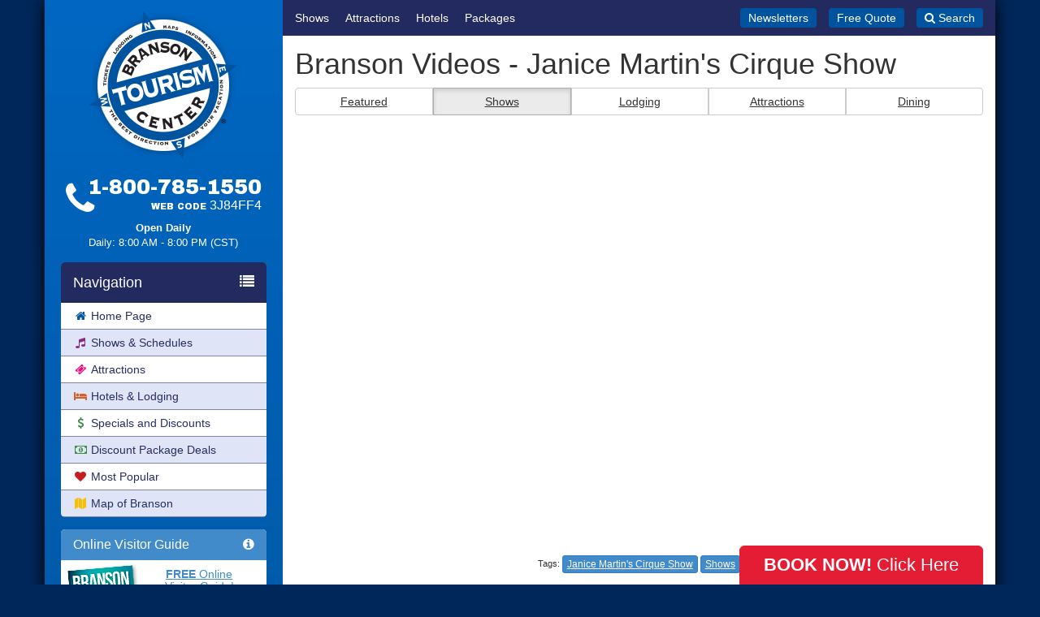

--- FILE ---
content_type: text/html; charset=UTF-8
request_url: https://www.bransontourismcenter.com/videos/play_web/janice-martins-circque-show
body_size: 14172
content:
<!DOCTYPE html>
<html lang="en">
<head>
	<meta charset="utf-8">
	<meta property="fb:page_id" content="45617127515">
	<meta name="SKYPE_TOOLBAR" content="SKYPE_TOOLBAR_PARSER_COMPATIBLE">
	<meta name="viewport" content="width=device-width, initial-scale=1.0, maximum-scale=1.0, user-scalable=0">
	<meta name="format-detection" content="telephone=no">
	<link rel="shortcut icon" href="https://www.bransontourismcenter.com/favicon.ico" />
    <title>Janice Martin's Cirque Show - Branson Videos - Branson Tourism Center</title>

	
	
	
	
	
	
	<link href="https://fonts.googleapis.com/css?family=Archivo+Black|Open+Sans:400,400i,700,700i" rel="stylesheet">
	<link href="https://www.bransontourismcenter.com/min/?g=css&f=css/galleria/themes/classic/galleria.classic.css&v=2019011702" rel="stylesheet" media="all">
	<!-- Start Visual Website Optimizer Asynchronous Code -->
	<script type='text/javascript'>
	var _vwo_code=(function(){
	var account_id=306200,
	_vis_opt_url = window._vis_opt_url || document.URL,
	settings_tolerance=2000,
	library_tolerance=2500,
	use_existing_jquery=false,
	/* DO NOT EDIT BELOW THIS LINE */
	f=false,d=document;return{use_existing_jquery:function(){return use_existing_jquery;},library_tolerance:function(){return library_tolerance;},finish:function(){if(!f){f=true;var a=d.getElementById('_vis_opt_path_hides');if(a)a.parentNode.removeChild(a);}},finished:function(){return f;},load:function(a){var b=d.createElement('script');b.src=a;b.type='text/javascript';b.innerText;b.onerror=function(){_vwo_code.finish();};d.getElementsByTagName('head')[0].appendChild(b);},init:function(){settings_timer=setTimeout('_vwo_code.finish()',settings_tolerance);var a=d.createElement('style'),b='body{opacity:0 !important;filter:alpha(opacity=0) !important;background:none !important;}',h=d.getElementsByTagName('head')[0];a.setAttribute('id','_vis_opt_path_hides');a.setAttribute('type','text/css');if(a.styleSheet)a.styleSheet.cssText=b;else a.appendChild(d.createTextNode(b));h.appendChild(a);this.load('//dev.visualwebsiteoptimizer.com/j.php?a='+account_id+'&u='+encodeURIComponent(_vis_opt_url)+'&r='+Math.random());return settings_timer;}};}());_vwo_settings_timer=_vwo_code.init();
	</script>
	<!-- End Visual Website Optimizer Asynchronous Code -->

	<noscript><link href="https://www.bransontourismcenter.com/css/noscript.css" rel="stylesheet" media="all"></noscript>

	<script>
		var btc_phone_number = "1-800-785-1550 Web Code: 3J84FF4";
		var btc_phone_no_promo = "1-800-785-1550";
		var promo_code = "3J84FF4";
		var code_label = "Web Code";
		var site_url = "https:\/\/www.bransontourismcenter.com\/";
		var server_time = 1147;
		var book_url = "https:\/\/book.branson.com\/?aff_id=776&phid=default&pc=3J84FF4";
		var sidecart_url = "https:\/\/book.branson.com\/sidecart\/";
		var show_sidecart = 0;
	</script>

	<script src="https://www.bransontourismcenter.com/min/?g=js&f=scripts/jquery.unveil.js&v=2019011702"></script>
	<script src="https://cdnjs.cloudflare.com/ajax/libs/jquery-ajaxtransport-xdomainrequest/1.0.3/jquery.xdomainrequest.min.js"></script>
	<script src="https://book.branson.com/scripts/sidecart.js?aff_id=776&phid=default&pc=3J84FF4&v=2019011702"></script>

		<script>
	$( document ).ready( function() {
		$( 'img' ).unveil();
	} );
	</script>
	
	
	
	<script>
		(function(i,s,o,g,r,a,m){i['GoogleAnalyticsObject']=r;i[r]=i[r]||function(){
		(i[r].q=i[r].q||[]).push(arguments)},i[r].l=1*new Date();a=s.createElement(o),
		m=s.getElementsByTagName(o)[0];a.async=1;a.src=g;m.parentNode.insertBefore(a,m)
		})(window,document,'script','//www.google-analytics.com/analytics.js','ga');

		ga('create', 'UA-209233-1', 'auto');
		ga('require', 'displayfeatures');
		// ga('set', 'UID',"3J84FF4");
		ga('set', '&uid', "3J84FF4");
			ga('send', 'pageview');
		</script>
    <!-- Facebook Pixel Code -->
    <script>
        !function(f,b,e,v,n,t,s)
        {if(f.fbq)return;n=f.fbq=function(){n.callMethod?
            n.callMethod.apply(n,arguments):n.queue.push(arguments)};
            if(!f._fbq)f._fbq=n;n.push=n;n.loaded=!0;n.version='2.0';
            n.queue=[];t=b.createElement(e);t.async=!0;
            t.src=v;s=b.getElementsByTagName(e)[0];
            s.parentNode.insertBefore(t,s)}(window, document,'script',
            'https://connect.facebook.net/en_US/fbevents.js');
        fbq('init', '1925505250821465');
        fbq('track', 'PageView');
    </script>
    <noscript><img height="1" width="1" style="display:none"
                   src="https://www.facebook.com/tr?id=1925505250821465&ev=PageView&noscript=1"
        /></noscript>
    <!-- End Facebook Pixel Code -->
</head>
<body class="full">
<script>
	dataLayer = [{
		'webCode': "3J84FF4"
	}];
</script>
<!-- Google Tag Manager document_header) -->
<noscript><iframe src="//www.googletagmanager.com/ns.html?id=GTM-N8HV3V"
 height="0" width="0" style="display:none;visibility:hidden"></iframe></noscript>
<script>(function(w,d,s,l,i){w[l]=w[l]||[];w[l].push({'gtm.start':
new Date().getTime(),event:'gtm.js'});var f=d.getElementsByTagName(s)[0],
j=d.createElement(s),dl=l!='dataLayer'?'&l='+l:'';j.async=true;j.src=
'//www.googletagmanager.com/gtm.js?id='+i+dl;f.parentNode.insertBefore(j,f);
})(window,document,'script','dataLayer','GTM-N8HV3V');</script>
<!-- End Google Tag Manager // -->
<div id="page-wrap" class="container">

	
	
	<div id="sidebar-content-wrap" class="row">

		<div id="sidebar" class="col-md-3 hidden-print">

			<div class="mob-header">

				<div class="site-branding">
					<div class="site-logo">
						<a href="https://www.bransontourismcenter.com/" rel="home"><img class="img-responsive center-block" src="https://www.bransontourismcenter.com/img/logo.png" alt="Branson Tourism Center logo" height="190" width="190"></a>
					</div>

											<p class="site-title"><a href="https://www.bransontourismcenter.com/" rel="home">Branson Tourism Center</a></p>
									</div><!-- .site-branding -->

				<div class="mob-toggle-holder">
					<a class="mob-button-phone buy-online-link" href="https://book.branson.com/?aff_id=776&phid=default&pc=3J84FF4" data-event-label="mobile-header-phone-icon"><i class="fa fa-phone" aria-hidden="true"></i></a>
					<a class="mob-button-toggle js-menu-toggle" href="#menu"><i class="fa fa-bars" aria-hidden="true"></i></a>
				</div>

			</div>

			
			<div class="text-center">
				<div class="sidebar-contact hidden-xs hidden-sm">
					<div class="sidebar-contact-top">
						<div class="phone-icon">
							<i class="fa fa-phone" aria-hidden="true"></i>
						</div>
						<div class="sidebar-number-and-code" data-toggle="tooltip" data-html="1" title="Web Code<br><span style='font-size: 30px; font-weight: normal;'>3J84FF4</span>">
							<span class="text-nowrap"><span data-telephone="yes">1-800-785-1550</span></span>
															<span>WEB CODE</span>
								<span>3J84FF4</span>
													</div>
					</div>
                                        <!-- #hoursoperation--- -->
                    <div class="sidebar-hours">
                        <!-- p class="daysofweek">Open Monday - Saturday</p>
                        <p>9:00 AM - 8:00 PM (CST)</p>
                        < p class="daysofweek">Open Friday - Saturday</p>
                        <p>9:00 AM - 8:00 PM (CST)</p -->
                                                    <p class="daysofweek">Open Daily</p>
                            <p>Daily: 8:00 AM - 8:00 PM (CST)</p>
                                                                                                                                        <!--p>Sun: 8:00 AM - 5:00 PM (CST)</p -->
                                                                                                					</div>
				</div>

				
			</div>

			
			<div id="mobile-menu" class="" style="">

				<div id="mobile-search">
					<form method="post" action="/search">
						<div class="input-group">
							<input id="searchfield-mobile" class="form-control" type="text" name="searchfield" placeholder="Search for...">
							<span class="input-group-btn">
								<button class="btn btn-success" type="submit">SEARCH</button>
							</span>
						</div>
					</form>
				</div>

				<nav class="navbar navbar-default navbar-sidebar" id="main-nav-sidebar">
					<div class="navbar-header">
						<span class="navbar-brand"> Navigation <i class="fa fa-list pull-right"></i></span>
					</div>
					<ul class="nav navbar-nav">
						<li><a class="leftnav" href="https://www.bransontourismcenter.com/" title="Branson Tourism Center"><i class="fa fa-home fa-fw pull-left pull-left" style="margin-top: 3px; color: #0357a1;"></i> Home Page</a></li>
						<li><a class="leftnav" href="https://www.bransontourismcenter.com/shows" title="Branson Show Schedules"><i class="fa fa-music fa-fw pull-left" style="margin-top: 3px; color: #8c298b;"></i> Shows &amp; Schedules</a></li>
												<li><a class="leftnav" href="https://www.bransontourismcenter.com/attractions" title="Branson Attractions"><i class="fa fa-ticket fa-fw pull-left" style="margin-top: 3px; color: #f1057b"></i> Attractions</a></li>
						<li><a class="leftnav" href="https://www.bransontourismcenter.com/lodging" title="Branson Hotels and Lodging"><i class="fa fa-bed fa-fw pull-left" style="margin-top: 3px; color: #d3602a;"></i> Hotels &amp; Lodging</a></li>
						<li><a class="leftnav nav-specials-and-discounts" href="https://www.bransontourismcenter.com/page/branson-discounts" title="Branson Specials and Discounts"><i class="fa fa-dollar fa-fw pull-left" style="margin-top: 3px; color: #3e8b45;"></i> Specials and Discounts</a></li>
						<li><a class="leftnav" href="https://www.bransontourismcenter.com/packages" title="Discount Package Deals"><i class="fa fa-money fa-fw pull-left" style="margin-top: 3px; color: #388e42;"></i> Discount Package Deals</a></li>
						<li><a class="leftnav" href="https://www.bransontourismcenter.com/shows/most_popular" title="Most Popular Shows"><i class="fa fa-heart fa-fw pull-left" style="margin-top: 3px; color: #c61c23;"></i> Most Popular</a></li>
						<li><a class="leftnav" href="https://www.bransontourismcenter.com/page/map-of-branson" title="Map of Branson"><i class="fa fa-map fa-fw pull-left" style="margin-top: 3px; color: #f5bf0c;"></i> Map of Branson</a></li>
						<li><a class="leftnav visible-xs visible-sm" href="https://www.bransontourismcenter.com/itinerary" title="Free Quote"><i class="fa fa-comments fa-fw pull-left" style="margin-top: 3px; color: #0357a1;"></i> Free Quote</a></li>
					</ul>
				</nav>

				<div class="panel panel-primary hidden-xs hidden-sm" style="overflow: hidden;" id="visitor-guide-sidebar">
					<div class="panel-heading">
						<h3 class="panel-title"><i class="fa fa-info-circle pull-right"></i> Online Visitor Guide</h3>
					</div>
					<a href="https://www.bransontourismcenter.com/page/branson-visitor-guide"><img src="https://www.bransontourismcenter.com/img/vacationguide_small.png" class="pull-left vacationguide-img" alt=""></a>
					<div class="vacationguide-box text-center" style="color: #178ebf;">
						<h5 style="margin-bottom: 20px;"><a href="https://www.bransontourismcenter.com/page/branson-visitor-guide"><strong>FREE</strong> Online<br>Visitor Guide!</a></h5>
						<p><a href="https://www.bransontourismcenter.com/page/branson-visitor-guide" class="btn btn-info btn-xs active no-underline" role="button">Click Here to View!</a></p>
						<!-- p><small><em><strong>Updated:</strong> 8/1/2017</em></small></p -->
					</div>
				</div>

				<nav class="navbar navbar-default navbar-sidebar mob-navbar-accordion hidden-xs hidden-sm" id="specials-sidebar">
					<div class="navbar-header">
						<span class="navbar-brand"> Specials <i class="fa fa-star pull-right"></i></span>
					</div>
					<ul class="nav navbar-nav">
						<li><a class="leftnav" href="https://www.bransontourismcenter.com/packages" title="All Packages">All Packages</a></li>
						<li><a class="leftnav" href="https://www.bransontourismcenter.com/packages/lets_go_now" title="Let's Go Now!">Let's Go Now! Packages</a></li>
						<li><a class="leftnav" href="https://www.bransontourismcenter.com/packages/holiday" title="Holiday Special Packages">Holiday Special Packages</a></li>
						<li><a class="leftnav" href="https://www.bransontourismcenter.com/packages/customer_favorites" title="Customer Favorite Packages">Customer Favorite Packages</a></li>
						<li><a class="leftnav" href="https://www.bransontourismcenter.com/packages/limited_time_offers" title="Limited Time Offers for Branson MO">Limited Time Offers</a></li>
						<li><a class="leftnav" href="https://www.bransontourismcenter.com/page/family_fun" title="Family Fun">Family Fun</a></li>
						<!-- li><a class="leftnav" href="https://www.bransontourismcenter.com/page/gas-coupon-and-discounts" title="Gas Coupon and Discounts">Gas Coupons &amp; Discounts</a></li -->
						<li><a class="leftnav" style="border-radius: 0;" href="https://www.bransontourismcenter.com/page/gift-certificates" title="Gift Certificates">Gift Certificates</a></li>
					</ul>
				</nav>

				<nav class="navbar navbar-default navbar-sidebar mob-navbar-accordion" id="info-sidebar">
					<div class="navbar-header">
						<span class="navbar-brand"> Branson Info <i class="fa fa-info-circle pull-right"></i></span>
					</div>
					<ul class="nav navbar-nav">
						<li class="hidden-lg hidden-md"><a href="https://www.bransontourismcenter.com/page/branson-visitor-guide" class="leftnav even_sidebar" title="Branson Visitor Guide">Branson Visitor Guide</a></li>
						<li><a class="leftnav" href="https://www.bransontourismcenter.com/weather" title="Branson Weather">Branson Weather</a></li>
						<li><a class="leftnav" href="https://www.bransontourismcenter.com/events" title="Upcoming Events">Upcoming Events</a></li>
						<li><a class="leftnav" href="https://www.bransontourismcenter.com/holidays" title="Holidays in Branson">Holidays in Branson</a></li>
						<li><a class="leftnav" href="https://www.bransontourismcenter.com/thingstodoinbranson" title="Things To Do">Things To Do</a></li>
						<li><a class="leftnav" href="https://www.bransontourismcenter.com/page/groups-and-reunions" title="Groups and Reunions">Groups &amp; Reunions</a></li>
						<li><a class="leftnav" href="https://www.bransontourismcenter.com/page/restaurant-dining-certificates" title="Dining Certificates">Dining Certificates</a></li>
						<li><a class="leftnav" href="https://www.bransontourismcenter.com/services/gift_baskets" title="Gift Baskets">Gift Baskets</a></li>
						<li><a class="leftnav" href="https://www.bransontourismcenter.com/page/branson-limousine-service" title="Branson Limousine Service">Branson Limousine Service</a></li>
						<li><a class="leftnav" href="https://www.bransontourismcenter.com/page/branson-golf-courses" title="Branson Golf">Branson Golf Courses</a></li>
						<li><a class="leftnav" href="https://www.bransontourismcenter.com/concierge" title="Concierge Program">Concierge Program</a></li>
						<li><a class="leftnav" href="https://www.bransontourismcenter.com/newsletter" title="Newsletters">Newsletters</a></li>
						<li><a class="leftnav" href="https://www.bransontourismcenter.com/videos" title="Videos">Videos</a></li>
					</ul>
				</nav>

				<nav class="navbar navbar-default navbar-sidebar mob-navbar-accordion" id="help-sidebar">
					<div class="navbar-header">
						<span class="navbar-brand"> Help <i class="fa fa-question-circle pull-right"></i></span>
					</div>
					<ul class="nav navbar-nav">
						<li><a class="leftnav" href="https://www.bransontourismcenter.com/page/questions-and-answers" title="Questions and Answers" rel="nofollow">Questions &amp; Answers</a></li>
						<li><a class="leftnav" href="https://www.bransontourismcenter.com/page/map" title="Driving Directions">Driving Directions</a></li>
						<li><a class="leftnav" href="https://www.bransontourismcenter.com/contact_us" title="Contact Us" rel="nofollow">Contact Us</a></li>
						<li><a class="leftnav" href="https://www.bransontourismcenter.com/page/about-us" title="About Us" rel="nofollow">About Us</a></li>
					</ul>
				</nav>

			</div>

						
			
		</div>

		<div id="main-content" class="col-md-9 clearfix">

			<div class="quickmenu clearfix hidden-print">
				<ul class="quickmenu-links">
					<li><a href="https://www.bransontourismcenter.com/shows" title="Branson Shows">Shows</a></li>
					<li><a href="https://www.bransontourismcenter.com/attractions" title="Branson Attractions">Attractions</a></li>
					<li><a href="https://www.bransontourismcenter.com/lodging" title="Branson Hotels and Lodging">Hotels</a></li>
					<li><a href="https://www.bransontourismcenter.com/packages" title="Discount Package Deals">Packages</a></li>
				</ul>
				<ul class="quickmenu-alt-links">
					<li><a href="https://www.bransontourismcenter.com/newsletter" title="Free Monthly Newsletters">Newsletters</a></li>
					<li><a href="https://www.bransontourismcenter.com/itinerary" title="Free Quote">Free Quote</a></li>
					<li><a class="js-quickmenu-search-toggle" href="#search"><i class="fa fa-pull-left fa-search" aria-hidden="true"></i> Search</a></li>
					<li><a href="#" class="sidecart-view-cart sidecart-cart-count" id="btn-view-cart" title="View Cart"><i class="fa fa-pull-left fa-shopping-cart" aria-hidden="true"></i> View Cart</a></li>
				</ul>
				<div class="quickmenu-search" style="display: none;">
					<div>
						<form method="post" action="/search">
							<div class="input-group">
								<input id="searchfield-mobile" class="form-control input-sm" type="text" name="searchfield" placeholder="Search for...">
								<span class="input-group-btn">
									<button class="btn btn-success btn-sm" type="submit">SEARCH</button>
								</span>
							</div>
						</form>
					</div>
					<div><i class="fa fa-close js-quickmenu-search-toggle" aria-hidden="true"></i></div>
				</div>
			</div>

			
						
			
			
			<div class="spacec hidden-xs"></div>
<h1 class="top" style="margin-top: 0;">Branson Videos - Janice Martin's Cirque Show</h1>


<!-- Video Sections -->

<div class="btn-group btn-group-justified" style="margin-bottom: 15px;">
	<a class="btn btn-default " role="button" href="https://www.bransontourismcenter.com/videos">Featured</a>
	<a class="btn btn-default  active" role="button" href="https://www.bransontourismcenter.com/videos/shows">Shows</a>
	<a class="btn btn-default " role="button" href="https://www.bransontourismcenter.com/videos/lodging">Lodging</a>
	<a class="btn btn-default " role="button" href="https://www.bransontourismcenter.com/videos/attractions">Attractions</a>
	<a class="btn btn-default " role="button" href="https://www.bransontourismcenter.com/videos/dining">Dining</a>
</div>

<center>
	<!-- Video -->
		<p></p>
	<div class="embed-container" style="margin-bottom: 20px;">
		<iframe class="video-width" src="https://www.youtube.com/embed/jtNSWfCbGdg?fs=1&autoplay=1&rel=0" frameborder="0" allowfullscreen></iframe>
	</div>

	<!-- Video Tags -->
			<p style="font-size: .8em;">
			Tags:
							<a class="btn btn-primary btn-xs" role="button" href="/videos/tag/janice+martin%27s+cirque+show">
					Janice Martin's Cirque Show				</a>
											<a class="btn btn-primary btn-xs" role="button" href="/videos/shows">
					Shows				</a>
									</p>
		<hr>
</center>

<!-- Video Ticket Button -->
	<div class="text-center">
		<a href="https://www.bransontourismcenter.com/shows/info/janice-martins-cirque-show">
			<img style="margin-top: 0px; margin-bottom: 10px;" class="img-responsive center-block" src="https://www.bransontourismcenter.com/img/but_scheduleandpricing.gif" border="0">
		</a>
	</div>
	<hr />

<!-- Social Sharing -->
<div class="clear"></div>

<hr>

<div class="clearfix content-contact">
	<div class="content-contact-wrap">
		<div class="content-contact-top">
			<div class="content-number-and-code" data-toggle="tooltip" data-html="1" title="Web Code<br><span style='font-size: 30px; font-weight: normal;'>3J84FF4</span>">
				<span class="text-nowrap"><span data-telephone="yes">1-800-785-1550</span></span>
									<span>WEB CODE</span>
					<span>3J84FF4</span>
							</div>
		</div>
        <!-- #hoursoperation -->
		<div class="content-contact-bot ">
                            <span class="text-nowrap"><strong>Open 7 Days a Week:</strong></span>
                <span class="text-nowrap">Daily: 8:00 am - 8:00 pm (CST)</span>
            		</div>
	</div>
</div>


<div class="clear: both;"></div>

<h3>More Videos</h3>
<!-- Other Videos -->
<div class="row">
	<div class="col-md-4">
		<div class="thumbnail well" style="height: 250px;">
			<a href="https://www.bransontourismcenter.com/videos/play_web/absolutely-country-definitely-gospel-webcam-show">
				<img class="img-rounded thumbnail bottom" style="margin-bottom: 0;" src="https://i3.ytimg.com/vi/Hfpy3zdk-rk/default.jpg" width="140" height="90">
			</a>
			<div class="caption">
				<h5 class="top text-center"><a href="https://www.bransontourismcenter.com/videos/play_web/absolutely-country-definitely-gospel-webcam-show">Absolutely Country Definitely Gospel Webcam Show</a></h5>
				<center><a href="https://www.bransontourismcenter.com/videos/play_web/absolutely-country-definitely-gospel-webcam-show" class="btn btn-primary text-center no-underline" role="button"><i class="fa fa-play-circle"></i> Play Video</a></center>
			</div>
		</div>
	</div>
	<div class="col-md-4">
		<div class="thumbnail well" style="height: 250px;">
			<a href="https://www.bransontourismcenter.com/videos/play_web/absolutely-patsy/161">
				<img class="img-rounded thumbnail bottom" style="margin-bottom: 0;" src="https://i3.ytimg.com/vi/I0mvkaaDb5w/default.jpg" width="140" height="90">
			</a>
			<div class="caption">
				<h5 class="top text-center"><a href="https://www.bransontourismcenter.com/videos/play_web/absolutely-patsy">Absolutely Patsy </a></h5>
				<center><a href="https://www.bransontourismcenter.com/videos/play_web/absolutely-patsy/161" class="btn btn-primary text-center no-underline" role="button"><i class="fa fa-play-circle"></i> Play Video</a></center>
			</div>
		</div>
	</div>
	<div class="col-md-4">
		<div class="thumbnail well" style="height: 250px;">
			<a href="https://www.bransontourismcenter.com/videos/play_web/acrobats-of-china-featuring-new-shanghai-circus-chinese-yo-yo/161">
				<img class="img-rounded thumbnail bottom" style="margin-bottom: 0;" src="https://i3.ytimg.com/vi/9Zj9MePeTDw/default.jpg" width="140" height="90">
			</a>
			<div class="caption">
				<h5 class="top text-center"><a href="https://www.bransontourismcenter.com/videos/play_web/acrobats-of-china-featuring-new-shanghai-circus-chinese-yo-yo">Acrobats of China featuring New Shanghai Circus - Chinese Yo Yo</a></h5>
				<center><a href="https://www.bransontourismcenter.com/videos/play_web/acrobats-of-china-featuring-new-shanghai-circus-chinese-yo-yo/161" class="btn btn-primary text-center no-underline" role="button"><i class="fa fa-play-circle"></i> Play Video</a></center>
			</div>
		</div>
	</div>
	<div class="col-md-4">
		<div class="thumbnail well" style="height: 250px;">
			<a href="https://www.bransontourismcenter.com/videos/play_web/acrobats-of-china-visit-branson-tourism-center/161">
				<img class="img-rounded thumbnail bottom" style="margin-bottom: 0;" src="https://i3.ytimg.com/vi/EF5xmbgrT6E/default.jpg" width="140" height="90">
			</a>
			<div class="caption">
				<h5 class="top text-center"><a href="https://www.bransontourismcenter.com/videos/play_web/acrobats-of-china-visit-branson-tourism-center">Acrobats of China Visit Branson Tourism Center</a></h5>
				<center><a href="https://www.bransontourismcenter.com/videos/play_web/acrobats-of-china-visit-branson-tourism-center/161" class="btn btn-primary text-center no-underline" role="button"><i class="fa fa-play-circle"></i> Play Video</a></center>
			</div>
		</div>
	</div>
	<div class="col-md-4">
		<div class="thumbnail well" style="height: 250px;">
			<a href="https://www.bransontourismcenter.com/videos/play_web/all-hands-on-deck-show">
				<img class="img-rounded thumbnail bottom" style="margin-bottom: 0;" src="https://i3.ytimg.com/vi/uCHCqiQm_tI/default.jpg" width="140" height="90">
			</a>
			<div class="caption">
				<h5 class="top text-center"><a href="https://www.bransontourismcenter.com/videos/play_web/all-hands-on-deck-show">All Hands On Deck. Show</a></h5>
				<center><a href="https://www.bransontourismcenter.com/videos/play_web/all-hands-on-deck-show" class="btn btn-primary text-center no-underline" role="button"><i class="fa fa-play-circle"></i> Play Video</a></center>
			</div>
		</div>
	</div>
	<div class="col-md-4">
		<div class="thumbnail well" style="height: 250px;">
			<a href="https://www.bransontourismcenter.com/videos/play_web/amazing-acrobats-of-shanghai-branson-missouri-webcam-show">
				<img class="img-rounded thumbnail bottom" style="margin-bottom: 0;" src="https://i3.ytimg.com/vi/pkWvUT6jigM/default.jpg" width="140" height="90">
			</a>
			<div class="caption">
				<h5 class="top text-center"><a href="https://www.bransontourismcenter.com/videos/play_web/amazing-acrobats-of-shanghai-branson-missouri-webcam-show">Amazing Acrobats of Shanghai - Branson Missouri - Webcam Show</a></h5>
				<center><a href="https://www.bransontourismcenter.com/videos/play_web/amazing-acrobats-of-shanghai-branson-missouri-webcam-show" class="btn btn-primary text-center no-underline" role="button"><i class="fa fa-play-circle"></i> Play Video</a></center>
			</div>
		</div>
	</div>
	<div class="col-md-4">
		<div class="thumbnail well" style="height: 250px;">
			<a href="https://www.bransontourismcenter.com/videos/play_web/ayo-fly-me-to-the-moon-branson-missouri">
				<img class="img-rounded thumbnail bottom" style="margin-bottom: 0;" src="https://i3.ytimg.com/vi/XgkvK_QLaus/default.jpg" width="140" height="90">
			</a>
			<div class="caption">
				<h5 class="top text-center"><a href="https://www.bransontourismcenter.com/videos/play_web/ayo-fly-me-to-the-moon-branson-missouri">AYO - Fly Me To The Moon - Branson Missouri</a></h5>
				<center><a href="https://www.bransontourismcenter.com/videos/play_web/ayo-fly-me-to-the-moon-branson-missouri" class="btn btn-primary text-center no-underline" role="button"><i class="fa fa-play-circle"></i> Play Video</a></center>
			</div>
		</div>
	</div>
	<div class="col-md-4">
		<div class="thumbnail well" style="height: 250px;">
			<a href="https://www.bransontourismcenter.com/videos/play_web/barbara-fairchild-i-wish-i-was-a-teddy-bear-branson-missouri">
				<img class="img-rounded thumbnail bottom" style="margin-bottom: 0;" src="https://i3.ytimg.com/vi/zNo4f69p-iY/default.jpg" width="140" height="90">
			</a>
			<div class="caption">
				<h5 class="top text-center"><a href="https://www.bransontourismcenter.com/videos/play_web/barbara-fairchild-i-wish-i-was-a-teddy-bear-branson-missouri">Barbara Fairchild | I Wish I Was A Teddy Bear | Branson Missouri</a></h5>
				<center><a href="https://www.bransontourismcenter.com/videos/play_web/barbara-fairchild-i-wish-i-was-a-teddy-bear-branson-missouri" class="btn btn-primary text-center no-underline" role="button"><i class="fa fa-play-circle"></i> Play Video</a></center>
			</div>
		</div>
	</div>
	<div class="col-md-4">
		<div class="thumbnail well" style="height: 250px;">
			<a href="https://www.bransontourismcenter.com/videos/play_web/barrington-hotel-suites-video/161">
				<img class="img-rounded thumbnail bottom" style="margin-bottom: 0;" src="https://i3.ytimg.com/vi/W_JKqwliQXw/default.jpg" width="140" height="90">
			</a>
			<div class="caption">
				<h5 class="top text-center"><a href="https://www.bransontourismcenter.com/videos/play_web/barrington-hotel-suites-video">Barrington Hotel & Suites Video</a></h5>
				<center><a href="https://www.bransontourismcenter.com/videos/play_web/barrington-hotel-suites-video/161" class="btn btn-primary text-center no-underline" role="button"><i class="fa fa-play-circle"></i> Play Video</a></center>
			</div>
		</div>
	</div>
	<div class="col-md-4">
		<div class="thumbnail well" style="height: 250px;">
			<a href="https://www.bransontourismcenter.com/videos/play_web/branson-comedy-bash-dinner-show">
				<img class="img-rounded thumbnail bottom" style="margin-bottom: 0;" src="https://i3.ytimg.com/vi/eeyZchuQGEU/default.jpg" width="140" height="90">
			</a>
			<div class="caption">
				<h5 class="top text-center"><a href="https://www.bransontourismcenter.com/videos/play_web/branson-comedy-bash-dinner-show">Branson Comedy Bash</a></h5>
				<center><a href="https://www.bransontourismcenter.com/videos/play_web/branson-comedy-bash-dinner-show" class="btn btn-primary text-center no-underline" role="button"><i class="fa fa-play-circle"></i> Play Video</a></center>
			</div>
		</div>
	</div>
	<div class="col-md-4">
		<div class="thumbnail well" style="height: 250px;">
			<a href="https://www.bransontourismcenter.com/videos/play_web/branson-segway">
				<img class="img-rounded thumbnail bottom" style="margin-bottom: 0;" src="https://i3.ytimg.com/vi/e5lNzFTIYgQ/default.jpg" width="140" height="90">
			</a>
			<div class="caption">
				<h5 class="top text-center"><a href="https://www.bransontourismcenter.com/videos/play_web/branson-segway">Branson Segway</a></h5>
				<center><a href="https://www.bransontourismcenter.com/videos/play_web/branson-segway" class="btn btn-primary text-center no-underline" role="button"><i class="fa fa-play-circle"></i> Play Video</a></center>
			</div>
		</div>
	</div>
	<div class="col-md-4">
		<div class="thumbnail well" style="height: 250px;">
			<a href="https://www.bransontourismcenter.com/videos/play_web/bransons-famous-baldknobbers-2022">
				<img class="img-rounded thumbnail bottom" style="margin-bottom: 0;" src="https://i3.ytimg.com/vi/wvyPj4a2NEU/default.jpg" width="140" height="90">
			</a>
			<div class="caption">
				<h5 class="top text-center"><a href="https://www.bransontourismcenter.com/videos/play_web/bransons-famous-baldknobbers-2022">Branson's Famous Baldknobbers 2022</a></h5>
				<center><a href="https://www.bransontourismcenter.com/videos/play_web/bransons-famous-baldknobbers-2022" class="btn btn-primary text-center no-underline" role="button"><i class="fa fa-play-circle"></i> Play Video</a></center>
			</div>
		</div>
	</div>
	<div class="col-md-4">
		<div class="thumbnail well" style="height: 250px;">
			<a href="https://www.bransontourismcenter.com/videos/play_web/bretts-family-christmas/161">
				<img class="img-rounded thumbnail bottom" style="margin-bottom: 0;" src="https://i3.ytimg.com/vi/QlA_uA9UlJQ/default.jpg" width="140" height="90">
			</a>
			<div class="caption">
				<h5 class="top text-center"><a href="https://www.bransontourismcenter.com/videos/play_web/bretts-family-christmas">Bretts Family Christmas</a></h5>
				<center><a href="https://www.bransontourismcenter.com/videos/play_web/bretts-family-christmas/161" class="btn btn-primary text-center no-underline" role="button"><i class="fa fa-play-circle"></i> Play Video</a></center>
			</div>
		</div>
	</div>
	<div class="col-md-4">
		<div class="thumbnail well" style="height: 250px;">
			<a href="https://www.bransontourismcenter.com/videos/play_web/broadways-greatest-hits-at-the-kings-castle-theatre">
				<img class="img-rounded thumbnail bottom" style="margin-bottom: 0;" src="https://i3.ytimg.com/vi/6wN5CocRCJ8/default.jpg" width="140" height="90">
			</a>
			<div class="caption">
				<h5 class="top text-center"><a href="https://www.bransontourismcenter.com/videos/play_web/broadways-greatest-hits-at-the-kings-castle-theatre">Broadway's Greatest Hits at the Kings Castle Theatre</a></h5>
				<center><a href="https://www.bransontourismcenter.com/videos/play_web/broadways-greatest-hits-at-the-kings-castle-theatre" class="btn btn-primary text-center no-underline" role="button"><i class="fa fa-play-circle"></i> Play Video</a></center>
			</div>
		</div>
	</div>
	<div class="col-md-4">
		<div class="thumbnail well" style="height: 250px;">
			<a href="https://www.bransontourismcenter.com/videos/play_web/buckets-n-boards1">
				<img class="img-rounded thumbnail bottom" style="margin-bottom: 0;" src="https://i3.ytimg.com/vi/ULw1EKZsVvc/default.jpg" width="140" height="90">
			</a>
			<div class="caption">
				<h5 class="top text-center"><a href="https://www.bransontourismcenter.com/videos/play_web/buckets-n-boards1">Buckets N Boards</a></h5>
				<center><a href="https://www.bransontourismcenter.com/videos/play_web/buckets-n-boards1" class="btn btn-primary text-center no-underline" role="button"><i class="fa fa-play-circle"></i> Play Video</a></center>
			</div>
		</div>
	</div>
	<div class="col-md-4">
		<div class="thumbnail well" style="height: 250px;">
			<a href="https://www.bransontourismcenter.com/videos/play_web/cassandre">
				<img class="img-rounded thumbnail bottom" style="margin-bottom: 0;" src="https://i3.ytimg.com/vi/KVaozYv2jwQ/default.jpg" width="140" height="90">
			</a>
			<div class="caption">
				<h5 class="top text-center"><a href="https://www.bransontourismcenter.com/videos/play_web/cassandre">Cassandre' The Voice of an Angel</a></h5>
				<center><a href="https://www.bransontourismcenter.com/videos/play_web/cassandre" class="btn btn-primary text-center no-underline" role="button"><i class="fa fa-play-circle"></i> Play Video</a></center>
			</div>
		</div>
	</div>
	<div class="col-md-4">
		<div class="thumbnail well" style="height: 250px;">
			<a href="https://www.bransontourismcenter.com/videos/play_web/christina-tabuchi-and-jeremy-sterling-lady-antebellum-just-a-kiss">
				<img class="img-rounded thumbnail bottom" style="margin-bottom: 0;" src="https://i3.ytimg.com/vi/roodyshySBk/default.jpg" width="140" height="90">
			</a>
			<div class="caption">
				<h5 class="top text-center"><a href="https://www.bransontourismcenter.com/videos/play_web/christina-tabuchi-and-jeremy-sterling-lady-antebellum-just-a-kiss">Christina Tabuchi and Jeremy Sterling - Lady Antebellum - Just A Kiss </a></h5>
				<center><a href="https://www.bransontourismcenter.com/videos/play_web/christina-tabuchi-and-jeremy-sterling-lady-antebellum-just-a-kiss" class="btn btn-primary text-center no-underline" role="button"><i class="fa fa-play-circle"></i> Play Video</a></center>
			</div>
		</div>
	</div>
	<div class="col-md-4">
		<div class="thumbnail well" style="height: 250px;">
			<a href="https://www.bransontourismcenter.com/videos/play_web/christmas-with-daniel-odonnell/161">
				<img class="img-rounded thumbnail bottom" style="margin-bottom: 0;" src="https://i3.ytimg.com/vi/BhB4Lo_D8LQ/default.jpg" width="140" height="90">
			</a>
			<div class="caption">
				<h5 class="top text-center"><a href="https://www.bransontourismcenter.com/videos/play_web/christmas-with-daniel-odonnell">Christmas with Daniel O'Donnell</a></h5>
				<center><a href="https://www.bransontourismcenter.com/videos/play_web/christmas-with-daniel-odonnell/161" class="btn btn-primary text-center no-underline" role="button"><i class="fa fa-play-circle"></i> Play Video</a></center>
			</div>
		</div>
	</div>
	<div class="col-md-4">
		<div class="thumbnail well" style="height: 250px;">
			<a href="https://www.bransontourismcenter.com/videos/play_web/christmas-wonderland">
				<img class="img-rounded thumbnail bottom" style="margin-bottom: 0;" src="https://i3.ytimg.com/vi/G2sMXrlzoQA/default.jpg" width="140" height="90">
			</a>
			<div class="caption">
				<h5 class="top text-center"><a href="https://www.bransontourismcenter.com/videos/play_web/christmas-wonderland">Christmas Wonderland</a></h5>
				<center><a href="https://www.bransontourismcenter.com/videos/play_web/christmas-wonderland" class="btn btn-primary text-center no-underline" role="button"><i class="fa fa-play-circle"></i> Play Video</a></center>
			</div>
		</div>
	</div>
	<div class="col-md-4">
		<div class="thumbnail well" style="height: 250px;">
			<a href="https://www.bransontourismcenter.com/videos/play_web/clay-cooper">
				<img class="img-rounded thumbnail bottom" style="margin-bottom: 0;" src="https://i3.ytimg.com/vi/0Yp0gqTKSIw/default.jpg" width="140" height="90">
			</a>
			<div class="caption">
				<h5 class="top text-center"><a href="https://www.bransontourismcenter.com/videos/play_web/clay-cooper">Clay Cooper</a></h5>
				<center><a href="https://www.bransontourismcenter.com/videos/play_web/clay-cooper" class="btn btn-primary text-center no-underline" role="button"><i class="fa fa-play-circle"></i> Play Video</a></center>
			</div>
		</div>
	</div>
	<div class="col-md-4">
		<div class="thumbnail well" style="height: 250px;">
			<a href="https://www.bransontourismcenter.com/videos/play_web/clay-cooper-mountain-of-love/161">
				<img class="img-rounded thumbnail bottom" style="margin-bottom: 0;" src="https://i3.ytimg.com/vi/XrDIStc1uuo/default.jpg" width="140" height="90">
			</a>
			<div class="caption">
				<h5 class="top text-center"><a href="https://www.bransontourismcenter.com/videos/play_web/clay-cooper-mountain-of-love">Clay Cooper - Mountain of Love</a></h5>
				<center><a href="https://www.bransontourismcenter.com/videos/play_web/clay-cooper-mountain-of-love/161" class="btn btn-primary text-center no-underline" role="button"><i class="fa fa-play-circle"></i> Play Video</a></center>
			</div>
		</div>
	</div>
	<div class="col-md-4">
		<div class="thumbnail well" style="height: 250px;">
			<a href="https://www.bransontourismcenter.com/videos/play_web/clay-cooper-performs-at-branson-tourism-center">
				<img class="img-rounded thumbnail bottom" style="margin-bottom: 0;" src="https://i3.ytimg.com/vi/XIsl8ILCGoY/default.jpg" width="140" height="90">
			</a>
			<div class="caption">
				<h5 class="top text-center"><a href="https://www.bransontourismcenter.com/videos/play_web/clay-cooper-performs-at-branson-tourism-center">Clay Cooper performs at Branson Tourism Center </a></h5>
				<center><a href="https://www.bransontourismcenter.com/videos/play_web/clay-cooper-performs-at-branson-tourism-center" class="btn btn-primary text-center no-underline" role="button"><i class="fa fa-play-circle"></i> Play Video</a></center>
			</div>
		</div>
	</div>
	<div class="col-md-4">
		<div class="thumbnail well" style="height: 250px;">
			<a href="https://www.bransontourismcenter.com/videos/play_web/comedy-and-meatballs-dinner-show/161">
				<img class="img-rounded thumbnail bottom" style="margin-bottom: 0;" src="https://i3.ytimg.com/vi/vHoMMiXSId0/default.jpg" width="140" height="90">
			</a>
			<div class="caption">
				<h5 class="top text-center"><a href="https://www.bransontourismcenter.com/videos/play_web/comedy-and-meatballs-dinner-show">Comedy and Meatballs Dinner Show</a></h5>
				<center><a href="https://www.bransontourismcenter.com/videos/play_web/comedy-and-meatballs-dinner-show/161" class="btn btn-primary text-center no-underline" role="button"><i class="fa fa-play-circle"></i> Play Video</a></center>
			</div>
		</div>
	</div>
	<div class="col-md-4">
		<div class="thumbnail well" style="height: 250px;">
			<a href="https://www.bransontourismcenter.com/videos/play_web/comedy-jamboree">
				<img class="img-rounded thumbnail bottom" style="margin-bottom: 0;" src="https://i3.ytimg.com/vi/ptY3_TQP1OY/default.jpg" width="140" height="90">
			</a>
			<div class="caption">
				<h5 class="top text-center"><a href="https://www.bransontourismcenter.com/videos/play_web/comedy-jamboree">Comedy Jamboree</a></h5>
				<center><a href="https://www.bransontourismcenter.com/videos/play_web/comedy-jamboree" class="btn btn-primary text-center no-underline" role="button"><i class="fa fa-play-circle"></i> Play Video</a></center>
			</div>
		</div>
	</div>
	<div class="col-md-4">
		<div class="thumbnail well" style="height: 250px;">
			<a href="https://www.bransontourismcenter.com/videos/play_web/dailey-and-vincent/161">
				<img class="img-rounded thumbnail bottom" style="margin-bottom: 0;" src="https://i3.ytimg.com/vi/ZkDElQljTH4/default.jpg" width="140" height="90">
			</a>
			<div class="caption">
				<h5 class="top text-center"><a href="https://www.bransontourismcenter.com/videos/play_web/dailey-and-vincent">Dailey and Vincent</a></h5>
				<center><a href="https://www.bransontourismcenter.com/videos/play_web/dailey-and-vincent/161" class="btn btn-primary text-center no-underline" role="button"><i class="fa fa-play-circle"></i> Play Video</a></center>
			</div>
		</div>
	</div>
	<div class="col-md-4">
		<div class="thumbnail well" style="height: 250px;">
			<a href="https://www.bransontourismcenter.com/videos/play_web/daniel-odonnell-performing-in-branson-missouri">
				<img class="img-rounded thumbnail bottom" style="margin-bottom: 0;" src="https://i3.ytimg.com/vi/16JVSiFhqQA/default.jpg" width="140" height="90">
			</a>
			<div class="caption">
				<h5 class="top text-center"><a href="https://www.bransontourismcenter.com/videos/play_web/daniel-odonnell-performing-in-branson-missouri">Daniel O'Donnell performing in Branson Missouri</a></h5>
				<center><a href="https://www.bransontourismcenter.com/videos/play_web/daniel-odonnell-performing-in-branson-missouri" class="btn btn-primary text-center no-underline" role="button"><i class="fa fa-play-circle"></i> Play Video</a></center>
			</div>
		</div>
	</div>
	<div class="col-md-4">
		<div class="thumbnail well" style="height: 250px;">
			<a href="https://www.bransontourismcenter.com/videos/play_web/dean-z-legends-in-concert">
				<img class="img-rounded thumbnail bottom" style="margin-bottom: 0;" src="https://i3.ytimg.com/vi/5-SoM-2l0II/default.jpg" width="140" height="90">
			</a>
			<div class="caption">
				<h5 class="top text-center"><a href="https://www.bransontourismcenter.com/videos/play_web/dean-z-legends-in-concert">Dean Z Legends in Concert</a></h5>
				<center><a href="https://www.bransontourismcenter.com/videos/play_web/dean-z-legends-in-concert" class="btn btn-primary text-center no-underline" role="button"><i class="fa fa-play-circle"></i> Play Video</a></center>
			</div>
		</div>
	</div>
	<div class="col-md-4">
		<div class="thumbnail well" style="height: 250px;">
			<a href="https://www.bransontourismcenter.com/videos/play_web/dean-z-sings-blue-christmas">
				<img class="img-rounded thumbnail bottom" style="margin-bottom: 0;" src="https://i3.ytimg.com/vi/fWCRoCqEZPo/default.jpg" width="140" height="90">
			</a>
			<div class="caption">
				<h5 class="top text-center"><a href="https://www.bransontourismcenter.com/videos/play_web/dean-z-sings-blue-christmas">Dean Z sings Blue Christmas</a></h5>
				<center><a href="https://www.bransontourismcenter.com/videos/play_web/dean-z-sings-blue-christmas" class="btn btn-primary text-center no-underline" role="button"><i class="fa fa-play-circle"></i> Play Video</a></center>
			</div>
		</div>
	</div>
	<div class="col-md-4">
		<div class="thumbnail well" style="height: 250px;">
			<a href="https://www.bransontourismcenter.com/videos/play_web/dennis-quaid-visits-branson-missouri">
				<img class="img-rounded thumbnail bottom" style="margin-bottom: 0;" src="https://i3.ytimg.com/vi/c8QChmLCIVY/default.jpg" width="140" height="90">
			</a>
			<div class="caption">
				<h5 class="top text-center"><a href="https://www.bransontourismcenter.com/videos/play_web/dennis-quaid-visits-branson-missouri">Dennis Quaid visits Branson Missouri</a></h5>
				<center><a href="https://www.bransontourismcenter.com/videos/play_web/dennis-quaid-visits-branson-missouri" class="btn btn-primary text-center no-underline" role="button"><i class="fa fa-play-circle"></i> Play Video</a></center>
			</div>
		</div>
	</div>
	<div class="col-md-4">
		<div class="thumbnail well" style="height: 250px;">
			<a href="https://www.bransontourismcenter.com/videos/play_web/dolly-parton-stampede">
				<img class="img-rounded thumbnail bottom" style="margin-bottom: 0;" src="https://i3.ytimg.com/vi/n-8FHuoIAEE/default.jpg" width="140" height="90">
			</a>
			<div class="caption">
				<h5 class="top text-center"><a href="https://www.bransontourismcenter.com/videos/play_web/dolly-parton-stampede">Dolly Parton's Stampede</a></h5>
				<center><a href="https://www.bransontourismcenter.com/videos/play_web/dolly-parton-stampede" class="btn btn-primary text-center no-underline" role="button"><i class="fa fa-play-circle"></i> Play Video</a></center>
			</div>
		</div>
	</div>
	<div class="col-md-4">
		<div class="thumbnail well" style="height: 250px;">
			<a href="https://www.bransontourismcenter.com/videos/play_web/doo-wop-and-the-drifters">
				<img class="img-rounded thumbnail bottom" style="margin-bottom: 0;" src="https://i3.ytimg.com/vi/uzVM_rvsKMQ/default.jpg" width="140" height="90">
			</a>
			<div class="caption">
				<h5 class="top text-center"><a href="https://www.bransontourismcenter.com/videos/play_web/doo-wop-and-the-drifters">Doo Wop and the Drifters</a></h5>
				<center><a href="https://www.bransontourismcenter.com/videos/play_web/doo-wop-and-the-drifters" class="btn btn-primary text-center no-underline" role="button"><i class="fa fa-play-circle"></i> Play Video</a></center>
			</div>
		</div>
	</div>
	<div class="col-md-4">
		<div class="thumbnail well" style="height: 250px;">
			<a href="https://www.bransontourismcenter.com/videos/play_web/doug-gabriel">
				<img class="img-rounded thumbnail bottom" style="margin-bottom: 0;" src="https://i3.ytimg.com/vi/TuU_X5msFEg/default.jpg" width="140" height="90">
			</a>
			<div class="caption">
				<h5 class="top text-center"><a href="https://www.bransontourismcenter.com/videos/play_web/doug-gabriel">Doug Gabriel</a></h5>
				<center><a href="https://www.bransontourismcenter.com/videos/play_web/doug-gabriel" class="btn btn-primary text-center no-underline" role="button"><i class="fa fa-play-circle"></i> Play Video</a></center>
			</div>
		</div>
	</div>
	<div class="col-md-4">
		<div class="thumbnail well" style="height: 250px;">
			<a href="https://www.bransontourismcenter.com/videos/play_web/down-home-country">
				<img class="img-rounded thumbnail bottom" style="margin-bottom: 0;" src="https://i3.ytimg.com/vi/5zUVFZ53otw/default.jpg" width="140" height="90">
			</a>
			<div class="caption">
				<h5 class="top text-center"><a href="https://www.bransontourismcenter.com/videos/play_web/down-home-country">Down Home Country</a></h5>
				<center><a href="https://www.bransontourismcenter.com/videos/play_web/down-home-country" class="btn btn-primary text-center no-underline" role="button"><i class="fa fa-play-circle"></i> Play Video</a></center>
			</div>
		</div>
	</div>
	<div class="col-md-4">
		<div class="thumbnail well" style="height: 250px;">
			<a href="https://www.bransontourismcenter.com/videos/play_web/dublins-irish-tenors-and-the-celtic-ladies">
				<img class="img-rounded thumbnail bottom" style="margin-bottom: 0;" src="https://i3.ytimg.com/vi/HwLAo4o5Vnc/default.jpg" width="140" height="90">
			</a>
			<div class="caption">
				<h5 class="top text-center"><a href="https://www.bransontourismcenter.com/videos/play_web/dublins-irish-tenors-and-the-celtic-ladies">Dublin's Irish Tenors and The Celtic Ladies</a></h5>
				<center><a href="https://www.bransontourismcenter.com/videos/play_web/dublins-irish-tenors-and-the-celtic-ladies" class="btn btn-primary text-center no-underline" role="button"><i class="fa fa-play-circle"></i> Play Video</a></center>
			</div>
		</div>
	</div>
	<div class="col-md-4">
		<div class="thumbnail well" style="height: 250px;">
			<a href="https://www.bransontourismcenter.com/videos/play_web/the-duttons">
				<img class="img-rounded thumbnail bottom" style="margin-bottom: 0;" src="https://i3.ytimg.com/vi/2GRY7HNMMjk/default.jpg" width="140" height="90">
			</a>
			<div class="caption">
				<h5 class="top text-center"><a href="https://www.bransontourismcenter.com/videos/play_web/the-duttons">Duttons</a></h5>
				<center><a href="https://www.bransontourismcenter.com/videos/play_web/the-duttons" class="btn btn-primary text-center no-underline" role="button"><i class="fa fa-play-circle"></i> Play Video</a></center>
			</div>
		</div>
	</div>
	<div class="col-md-4">
		<div class="thumbnail well" style="height: 250px;">
			<a href="https://www.bransontourismcenter.com/videos/play_web/egg-roulette-challenge-at-grand-country-resort">
				<img class="img-rounded thumbnail bottom" style="margin-bottom: 0;" src="https://i3.ytimg.com/vi/3_5ewROZzUM/default.jpg" width="140" height="90">
			</a>
			<div class="caption">
				<h5 class="top text-center"><a href="https://www.bransontourismcenter.com/videos/play_web/egg-roulette-challenge-at-grand-country-resort">Egg Roulette Challenge at Grand Country Resort</a></h5>
				<center><a href="https://www.bransontourismcenter.com/videos/play_web/egg-roulette-challenge-at-grand-country-resort" class="btn btn-primary text-center no-underline" role="button"><i class="fa fa-play-circle"></i> Play Video</a></center>
			</div>
		</div>
	</div>
	<div class="col-md-4">
		<div class="thumbnail well" style="height: 250px;">
			<a href="https://www.bransontourismcenter.com/videos/play_web/forever-young">
				<img class="img-rounded thumbnail bottom" style="margin-bottom: 0;" src="https://i3.ytimg.com/vi/OEpoMmCRm_0/default.jpg" width="140" height="90">
			</a>
			<div class="caption">
				<h5 class="top text-center"><a href="https://www.bransontourismcenter.com/videos/play_web/forever-young">Forever Young</a></h5>
				<center><a href="https://www.bransontourismcenter.com/videos/play_web/forever-young" class="btn btn-primary text-center no-underline" role="button"><i class="fa fa-play-circle"></i> Play Video</a></center>
			</div>
		</div>
	</div>
	<div class="col-md-4">
		<div class="thumbnail well" style="height: 250px;">
			<a href="https://www.bransontourismcenter.com/videos/play_web/forever-young-branson-missouri-the-power-of-love-and-uptown-girl-cover">
				<img class="img-rounded thumbnail bottom" style="margin-bottom: 0;" src="https://i3.ytimg.com/vi/AQ8SVbrUGcc/default.jpg" width="140" height="90">
			</a>
			<div class="caption">
				<h5 class="top text-center"><a href="https://www.bransontourismcenter.com/videos/play_web/forever-young-branson-missouri-the-power-of-love-and-uptown-girl-cover">Forever Young - Branson Missouri - The Power of Love and Uptown Girl (Cover) </a></h5>
				<center><a href="https://www.bransontourismcenter.com/videos/play_web/forever-young-branson-missouri-the-power-of-love-and-uptown-girl-cover" class="btn btn-primary text-center no-underline" role="button"><i class="fa fa-play-circle"></i> Play Video</a></center>
			</div>
		</div>
	</div>
	<div class="col-md-4">
		<div class="thumbnail well" style="height: 250px;">
			<a href="https://www.bransontourismcenter.com/videos/play_web/forever-young-performs-at-branson-tourism-center">
				<img class="img-rounded thumbnail bottom" style="margin-bottom: 0;" src="https://i3.ytimg.com/vi/RiU4f--Mp84/default.jpg" width="140" height="90">
			</a>
			<div class="caption">
				<h5 class="top text-center"><a href="https://www.bransontourismcenter.com/videos/play_web/forever-young-performs-at-branson-tourism-center">Forever Young performs at Branson Tourism Center </a></h5>
				<center><a href="https://www.bransontourismcenter.com/videos/play_web/forever-young-performs-at-branson-tourism-center" class="btn btn-primary text-center no-underline" role="button"><i class="fa fa-play-circle"></i> Play Video</a></center>
			</div>
		</div>
	</div>
	<div class="col-md-4">
		<div class="thumbnail well" style="height: 250px;">
			<a href="https://www.bransontourismcenter.com/videos/play_web/fun-with-the-haygoods">
				<img class="img-rounded thumbnail bottom" style="margin-bottom: 0;" src="https://i3.ytimg.com/vi/DtZZnbG9AjE/default.jpg" width="140" height="90">
			</a>
			<div class="caption">
				<h5 class="top text-center"><a href="https://www.bransontourismcenter.com/videos/play_web/fun-with-the-haygoods">Fun with The Haygoods</a></h5>
				<center><a href="https://www.bransontourismcenter.com/videos/play_web/fun-with-the-haygoods" class="btn btn-primary text-center no-underline" role="button"><i class="fa fa-play-circle"></i> Play Video</a></center>
			</div>
		</div>
	</div>
	<div class="col-md-4">
		<div class="thumbnail well" style="height: 250px;">
			<a href="https://www.bransontourismcenter.com/videos/play_web/george-dyer">
				<img class="img-rounded thumbnail bottom" style="margin-bottom: 0;" src="https://i3.ytimg.com/vi/cKREM4qZHco/default.jpg" width="140" height="90">
			</a>
			<div class="caption">
				<h5 class="top text-center"><a href="https://www.bransontourismcenter.com/videos/play_web/george-dyer">George Dyer</a></h5>
				<center><a href="https://www.bransontourismcenter.com/videos/play_web/george-dyer" class="btn btn-primary text-center no-underline" role="button"><i class="fa fa-play-circle"></i> Play Video</a></center>
			</div>
		</div>
	</div>
	<div class="col-md-4">
		<div class="thumbnail well" style="height: 250px;">
			<a href="https://www.bransontourismcenter.com/videos/play_web/george-dyer-at-branson-tourism-center/161">
				<img class="img-rounded thumbnail bottom" style="margin-bottom: 0;" src="https://i3.ytimg.com/vi/GqjdeM3kuEI/default.jpg" width="140" height="90">
			</a>
			<div class="caption">
				<h5 class="top text-center"><a href="https://www.bransontourismcenter.com/videos/play_web/george-dyer-at-branson-tourism-center">George Dyer at Branson Tourism Center</a></h5>
				<center><a href="https://www.bransontourismcenter.com/videos/play_web/george-dyer-at-branson-tourism-center/161" class="btn btn-primary text-center no-underline" role="button"><i class="fa fa-play-circle"></i> Play Video</a></center>
			</div>
		</div>
	</div>
	<div class="col-md-4">
		<div class="thumbnail well" style="height: 250px;">
			<a href="https://www.bransontourismcenter.com/videos/play_web/george-jones-and-friends-remembered-branson-mo-webcam-show">
				<img class="img-rounded thumbnail bottom" style="margin-bottom: 0;" src="https://i3.ytimg.com/vi/OzH-SMJV3n4/default.jpg" width="140" height="90">
			</a>
			<div class="caption">
				<h5 class="top text-center"><a href="https://www.bransontourismcenter.com/videos/play_web/george-jones-and-friends-remembered-branson-mo-webcam-show">George Jones and Friends Remembered | Branson, MO | Webcam Show</a></h5>
				<center><a href="https://www.bransontourismcenter.com/videos/play_web/george-jones-and-friends-remembered-branson-mo-webcam-show" class="btn btn-primary text-center no-underline" role="button"><i class="fa fa-play-circle"></i> Play Video</a></center>
			</div>
		</div>
	</div>
	<div class="col-md-4">
		<div class="thumbnail well" style="height: 250px;">
			<a href="https://www.bransontourismcenter.com/videos/play_web/goldwing-express">
				<img class="img-rounded thumbnail bottom" style="margin-bottom: 0;" src="https://i3.ytimg.com/vi/S38wJsgyLR8/default.jpg" width="140" height="90">
			</a>
			<div class="caption">
				<h5 class="top text-center"><a href="https://www.bransontourismcenter.com/videos/play_web/goldwing-express">Goldwing Express</a></h5>
				<center><a href="https://www.bransontourismcenter.com/videos/play_web/goldwing-express" class="btn btn-primary text-center no-underline" role="button"><i class="fa fa-play-circle"></i> Play Video</a></center>
			</div>
		</div>
	</div>
	<div class="col-md-4">
		<div class="thumbnail well" style="height: 250px;">
			<a href="https://www.bransontourismcenter.com/videos/play_web/grand-jubilee">
				<img class="img-rounded thumbnail bottom" style="margin-bottom: 0;" src="https://i3.ytimg.com/vi/HHmh6GuRf6Y/default.jpg" width="140" height="90">
			</a>
			<div class="caption">
				<h5 class="top text-center"><a href="https://www.bransontourismcenter.com/videos/play_web/grand-jubilee">Grand Jubilee</a></h5>
				<center><a href="https://www.bransontourismcenter.com/videos/play_web/grand-jubilee" class="btn btn-primary text-center no-underline" role="button"><i class="fa fa-play-circle"></i> Play Video</a></center>
			</div>
		</div>
	</div>
	<div class="col-md-4">
		<div class="thumbnail well" style="height: 250px;">
			<a href="https://www.bransontourismcenter.com/videos/play_web/hamners-unbelievable-variety">
				<img class="img-rounded thumbnail bottom" style="margin-bottom: 0;" src="https://i3.ytimg.com/vi/c2FWp4RW_28/default.jpg" width="140" height="90">
			</a>
			<div class="caption">
				<h5 class="top text-center"><a href="https://www.bransontourismcenter.com/videos/play_web/hamners-unbelievable-variety">Hamners Unbelievable Variety</a></h5>
				<center><a href="https://www.bransontourismcenter.com/videos/play_web/hamners-unbelievable-variety" class="btn btn-primary text-center no-underline" role="button"><i class="fa fa-play-circle"></i> Play Video</a></center>
			</div>
		</div>
	</div>
	<div class="col-md-4">
		<div class="thumbnail well" style="height: 250px;">
			<a href="https://www.bransontourismcenter.com/videos/play_web/homer-lee-and-patsy-cline-and-friends-branson-missouri-webcam-show">
				<img class="img-rounded thumbnail bottom" style="margin-bottom: 0;" src="https://i3.ytimg.com/vi/4P7Bwl8nQdQ/default.jpg" width="140" height="90">
			</a>
			<div class="caption">
				<h5 class="top text-center"><a href="https://www.bransontourismcenter.com/videos/play_web/homer-lee-and-patsy-cline-and-friends-branson-missouri-webcam-show">Homer Lee and Patsy Cline and Friends - Branson Missouri - Webcam Show </a></h5>
				<center><a href="https://www.bransontourismcenter.com/videos/play_web/homer-lee-and-patsy-cline-and-friends-branson-missouri-webcam-show" class="btn btn-primary text-center no-underline" role="button"><i class="fa fa-play-circle"></i> Play Video</a></center>
			</div>
		</div>
	</div>
	<div class="col-md-4">
		<div class="thumbnail well" style="height: 250px;">
			<a href="https://www.bransontourismcenter.com/videos/play_web/hughes-music-show">
				<img class="img-rounded thumbnail bottom" style="margin-bottom: 0;" src="https://i3.ytimg.com/vi/wZNo3ynvqfc/default.jpg" width="140" height="90">
			</a>
			<div class="caption">
				<h5 class="top text-center"><a href="https://www.bransontourismcenter.com/videos/play_web/hughes-music-show">Hughes Music Show</a></h5>
				<center><a href="https://www.bransontourismcenter.com/videos/play_web/hughes-music-show" class="btn btn-primary text-center no-underline" role="button"><i class="fa fa-play-circle"></i> Play Video</a></center>
			</div>
		</div>
	</div>
	<div class="col-md-4">
		<div class="thumbnail well" style="height: 250px;">
			<a href="https://www.bransontourismcenter.com/videos/play_web/hughes-re-vibe">
				<img class="img-rounded thumbnail bottom" style="margin-bottom: 0;" src="https://i3.ytimg.com/vi/plA8j0-OILk/default.jpg" width="140" height="90">
			</a>
			<div class="caption">
				<h5 class="top text-center"><a href="https://www.bransontourismcenter.com/videos/play_web/hughes-re-vibe">Hughes Re-Vibe</a></h5>
				<center><a href="https://www.bransontourismcenter.com/videos/play_web/hughes-re-vibe" class="btn btn-primary text-center no-underline" role="button"><i class="fa fa-play-circle"></i> Play Video</a></center>
			</div>
		</div>
	</div>
	<div class="col-md-4">
		<div class="thumbnail well" style="height: 250px;">
			<a href="https://www.bransontourismcenter.com/videos/play_web/ice-acrobats-on-ice">
				<img class="img-rounded thumbnail bottom" style="margin-bottom: 0;" src="https://i3.ytimg.com/vi/BAPZFfm548A/default.jpg" width="140" height="90">
			</a>
			<div class="caption">
				<h5 class="top text-center"><a href="https://www.bransontourismcenter.com/videos/play_web/ice-acrobats-on-ice">ICE - Acrobats on Ice</a></h5>
				<center><a href="https://www.bransontourismcenter.com/videos/play_web/ice-acrobats-on-ice" class="btn btn-primary text-center no-underline" role="button"><i class="fa fa-play-circle"></i> Play Video</a></center>
			</div>
		</div>
	</div>
	<div class="col-md-4">
		<div class="thumbnail well" style="height: 250px;">
			<a href="https://www.bransontourismcenter.com/videos/play_web/interview-with-the-presleys/161">
				<img class="img-rounded thumbnail bottom" style="margin-bottom: 0;" src="https://i3.ytimg.com/vi/f1BeFthkPy0/default.jpg" width="140" height="90">
			</a>
			<div class="caption">
				<h5 class="top text-center"><a href="https://www.bransontourismcenter.com/videos/play_web/interview-with-the-presleys">Interview with The Presleys</a></h5>
				<center><a href="https://www.bransontourismcenter.com/videos/play_web/interview-with-the-presleys/161" class="btn btn-primary text-center no-underline" role="button"><i class="fa fa-play-circle"></i> Play Video</a></center>
			</div>
		</div>
	</div>
	<div class="col-md-4">
		<div class="thumbnail well" style="height: 250px;">
			<a href="https://www.bransontourismcenter.com/videos/play_web/it-performs-pure-imagination">
				<img class="img-rounded thumbnail bottom" style="margin-bottom: 0;" src="https://i3.ytimg.com/vi/n8tG7UDc8PY/default.jpg" width="140" height="90">
			</a>
			<div class="caption">
				<h5 class="top text-center"><a href="https://www.bransontourismcenter.com/videos/play_web/it-performs-pure-imagination">it performs Pure Imagination</a></h5>
				<center><a href="https://www.bransontourismcenter.com/videos/play_web/it-performs-pure-imagination" class="btn btn-primary text-center no-underline" role="button"><i class="fa fa-play-circle"></i> Play Video</a></center>
			</div>
		</div>
	</div>
	<div class="col-md-4">
		<div class="thumbnail well" style="height: 250px;">
			<a href="https://www.bransontourismcenter.com/videos/play_web/janice-martins-circque-show">
				<img class="img-rounded thumbnail bottom" style="margin-bottom: 0;" src="https://i3.ytimg.com/vi/jtNSWfCbGdg/default.jpg" width="140" height="90">
			</a>
			<div class="caption">
				<h5 class="top text-center"><a href="https://www.bransontourismcenter.com/videos/play_web/janice-martins-circque-show">Janice Martin's Cirque Show</a></h5>
				<center><a href="https://www.bransontourismcenter.com/videos/play_web/janice-martins-circque-show" class="btn btn-primary text-center no-underline" role="button"><i class="fa fa-play-circle"></i> Play Video</a></center>
			</div>
		</div>
	</div>
	<div class="col-md-4">
		<div class="thumbnail well" style="height: 250px;">
			<a href="https://www.bransontourismcenter.com/videos/play_web/johnson-strings-perfect-ed-sheeran">
				<img class="img-rounded thumbnail bottom" style="margin-bottom: 0;" src="https://i3.ytimg.com/vi/5YR7ZzABCY0/default.jpg" width="140" height="90">
			</a>
			<div class="caption">
				<h5 class="top text-center"><a href="https://www.bransontourismcenter.com/videos/play_web/johnson-strings-perfect-ed-sheeran">Johnson Strings-Perfect Ed Sheeran   </a></h5>
				<center><a href="https://www.bransontourismcenter.com/videos/play_web/johnson-strings-perfect-ed-sheeran" class="btn btn-primary text-center no-underline" role="button"><i class="fa fa-play-circle"></i> Play Video</a></center>
			</div>
		</div>
	</div>
	<div class="col-md-4">
		<div class="thumbnail well" style="height: 250px;">
			<a href="https://www.bransontourismcenter.com/videos/play_web/kings-castle-theatre-new-jersey-nights-music-video-branson-missouri">
				<img class="img-rounded thumbnail bottom" style="margin-bottom: 0;" src="https://i3.ytimg.com/vi/FTEQRAoACFU/default.jpg" width="140" height="90">
			</a>
			<div class="caption">
				<h5 class="top text-center"><a href="https://www.bransontourismcenter.com/videos/play_web/kings-castle-theatre-new-jersey-nights-music-video-branson-missouri">Kings Castle Theatre - New Jersey Nights Music Video - Branson Missouri </a></h5>
				<center><a href="https://www.bransontourismcenter.com/videos/play_web/kings-castle-theatre-new-jersey-nights-music-video-branson-missouri" class="btn btn-primary text-center no-underline" role="button"><i class="fa fa-play-circle"></i> Play Video</a></center>
			</div>
		</div>
	</div>
	<div class="col-md-4">
		<div class="thumbnail well" style="height: 250px;">
			<a href="https://www.bransontourismcenter.com/videos/play_web/legend-of-kungfu-return-of-the-dragon-branson-missouri">
				<img class="img-rounded thumbnail bottom" style="margin-bottom: 0;" src="https://i3.ytimg.com/vi/vLF2yvTKT30/default.jpg" width="140" height="90">
			</a>
			<div class="caption">
				<h5 class="top text-center"><a href="https://www.bransontourismcenter.com/videos/play_web/legend-of-kungfu-return-of-the-dragon-branson-missouri">Legend of Kungfu - Return of The Dragon (Branson Missouri) </a></h5>
				<center><a href="https://www.bransontourismcenter.com/videos/play_web/legend-of-kungfu-return-of-the-dragon-branson-missouri" class="btn btn-primary text-center no-underline" role="button"><i class="fa fa-play-circle"></i> Play Video</a></center>
			</div>
		</div>
	</div>
	<div class="col-md-4">
		<div class="thumbnail well" style="height: 250px;">
			<a href="https://www.bransontourismcenter.com/videos/play_web/legends-in-concert-promotional-video">
				<img class="img-rounded thumbnail bottom" style="margin-bottom: 0;" src="https://i3.ytimg.com/vi/zHfTF2Yr3ak/default.jpg" width="140" height="90">
			</a>
			<div class="caption">
				<h5 class="top text-center"><a href="https://www.bransontourismcenter.com/videos/play_web/legends-in-concert-promotional-video">Legends In Concert Promotional Video </a></h5>
				<center><a href="https://www.bransontourismcenter.com/videos/play_web/legends-in-concert-promotional-video" class="btn btn-primary text-center no-underline" role="button"><i class="fa fa-play-circle"></i> Play Video</a></center>
			</div>
		</div>
	</div>
	<div class="col-md-4">
		<div class="thumbnail well" style="height: 250px;">
			<a href="https://www.bransontourismcenter.com/videos/play_web/mike-walker-crying-over-you-roy-orbison">
				<img class="img-rounded thumbnail bottom" style="margin-bottom: 0;" src="https://i3.ytimg.com/vi/oiVxuOTcCO0/default.jpg" width="140" height="90">
			</a>
			<div class="caption">
				<h5 class="top text-center"><a href="https://www.bransontourismcenter.com/videos/play_web/mike-walker-crying-over-you-roy-orbison">Mike Walker - Crying Over You (Roy Orbison) </a></h5>
				<center><a href="https://www.bransontourismcenter.com/videos/play_web/mike-walker-crying-over-you-roy-orbison" class="btn btn-primary text-center no-underline" role="button"><i class="fa fa-play-circle"></i> Play Video</a></center>
			</div>
		</div>
	</div>
	<div class="col-md-4">
		<div class="thumbnail well" style="height: 250px;">
			<a href="https://www.bransontourismcenter.com/videos/play_web/million-dollar-quartet">
				<img class="img-rounded thumbnail bottom" style="margin-bottom: 0;" src="https://i3.ytimg.com/vi/1hF7ycZ6KzA/default.jpg" width="140" height="90">
			</a>
			<div class="caption">
				<h5 class="top text-center"><a href="https://www.bransontourismcenter.com/videos/play_web/million-dollar-quartet">Million Dollar Quartet</a></h5>
				<center><a href="https://www.bransontourismcenter.com/videos/play_web/million-dollar-quartet" class="btn btn-primary text-center no-underline" role="button"><i class="fa fa-play-circle"></i> Play Video</a></center>
			</div>
		</div>
	</div>
	<div class="col-md-4">
		<div class="thumbnail well" style="height: 250px;">
			<a href="https://www.bransontourismcenter.com/videos/play_web/mj-the-illusion">
				<img class="img-rounded thumbnail bottom" style="margin-bottom: 0;" src="https://i3.ytimg.com/vi/KMCr1SlvJl0/default.jpg" width="140" height="90">
			</a>
			<div class="caption">
				<h5 class="top text-center"><a href="https://www.bransontourismcenter.com/videos/play_web/mj-the-illusion">MJ The Illusion</a></h5>
				<center><a href="https://www.bransontourismcenter.com/videos/play_web/mj-the-illusion" class="btn btn-primary text-center no-underline" role="button"><i class="fa fa-play-circle"></i> Play Video</a></center>
			</div>
		</div>
	</div>
	<div class="col-md-4">
		<div class="thumbnail well" style="height: 250px;">
			<a href="https://www.bransontourismcenter.com/videos/play_web/moses-behind-the-scenes">
				<img class="img-rounded thumbnail bottom" style="margin-bottom: 0;" src="https://i3.ytimg.com/vi/S2Kf1jjInHE/default.jpg" width="140" height="90">
			</a>
			<div class="caption">
				<h5 class="top text-center"><a href="https://www.bransontourismcenter.com/videos/play_web/moses-behind-the-scenes">Moses - Behind The Scenes</a></h5>
				<center><a href="https://www.bransontourismcenter.com/videos/play_web/moses-behind-the-scenes" class="btn btn-primary text-center no-underline" role="button"><i class="fa fa-play-circle"></i> Play Video</a></center>
			</div>
		</div>
	</div>
	<div class="col-md-4">
		<div class="thumbnail well" style="height: 250px;">
			<a href="https://www.bransontourismcenter.com/videos/play_web/nathan-carter-2019/161">
				<img class="img-rounded thumbnail bottom" style="margin-bottom: 0;" src="https://i3.ytimg.com/vi/qkGGHcNXiKQ/default.jpg" width="140" height="90">
			</a>
			<div class="caption">
				<h5 class="top text-center"><a href="https://www.bransontourismcenter.com/videos/play_web/nathan-carter-2019">Nathan Carter 2019</a></h5>
				<center><a href="https://www.bransontourismcenter.com/videos/play_web/nathan-carter-2019/161" class="btn btn-primary text-center no-underline" role="button"><i class="fa fa-play-circle"></i> Play Video</a></center>
			</div>
		</div>
	</div>
	<div class="col-md-4">
		<div class="thumbnail well" style="height: 250px;">
			<a href="https://www.bransontourismcenter.com/videos/play_web/new-jersey-nights">
				<img class="img-rounded thumbnail bottom" style="margin-bottom: 0;" src="https://i3.ytimg.com/vi/4lasXXr01wg/default.jpg" width="140" height="90">
			</a>
			<div class="caption">
				<h5 class="top text-center"><a href="https://www.bransontourismcenter.com/videos/play_web/new-jersey-nights">New Jersey Nights</a></h5>
				<center><a href="https://www.bransontourismcenter.com/videos/play_web/new-jersey-nights" class="btn btn-primary text-center no-underline" role="button"><i class="fa fa-play-circle"></i> Play Video</a></center>
			</div>
		</div>
	</div>
	<div class="col-md-4">
		<div class="thumbnail well" style="height: 250px;">
			<a href="https://www.bransontourismcenter.com/videos/play_web/new-jersey-nights-perform-at-branson-tourism-center">
				<img class="img-rounded thumbnail bottom" style="margin-bottom: 0;" src="https://i3.ytimg.com/vi/qYq_mbJioWg/default.jpg" width="140" height="90">
			</a>
			<div class="caption">
				<h5 class="top text-center"><a href="https://www.bransontourismcenter.com/videos/play_web/new-jersey-nights-perform-at-branson-tourism-center">New Jersey Nights perform at Branson Tourism Center</a></h5>
				<center><a href="https://www.bransontourismcenter.com/videos/play_web/new-jersey-nights-perform-at-branson-tourism-center" class="btn btn-primary text-center no-underline" role="button"><i class="fa fa-play-circle"></i> Play Video</a></center>
			</div>
		</div>
	</div>
	<div class="col-md-4">
		<div class="thumbnail well" style="height: 250px;">
			<a href="https://www.bransontourismcenter.com/videos/play_web/new-south-gospel">
				<img class="img-rounded thumbnail bottom" style="margin-bottom: 0;" src="https://i3.ytimg.com/vi/5YKKDLIEaRk/default.jpg" width="140" height="90">
			</a>
			<div class="caption">
				<h5 class="top text-center"><a href="https://www.bransontourismcenter.com/videos/play_web/new-south-gospel">New South Gospel</a></h5>
				<center><a href="https://www.bransontourismcenter.com/videos/play_web/new-south-gospel" class="btn btn-primary text-center no-underline" role="button"><i class="fa fa-play-circle"></i> Play Video</a></center>
			</div>
		</div>
	</div>
	<div class="col-md-4">
		<div class="thumbnail well" style="height: 250px;">
			<a href="https://www.bransontourismcenter.com/videos/play_web/new-south-gospel">
				<img class="img-rounded thumbnail bottom" style="margin-bottom: 0;" src="https://i3.ytimg.com/vi/5YKKDLIEaRk/default.jpg" width="140" height="90">
			</a>
			<div class="caption">
				<h5 class="top text-center"><a href="https://www.bransontourismcenter.com/videos/play_web/new-south-gospel">New South Gospel</a></h5>
				<center><a href="https://www.bransontourismcenter.com/videos/play_web/new-south-gospel" class="btn btn-primary text-center no-underline" role="button"><i class="fa fa-play-circle"></i> Play Video</a></center>
			</div>
		</div>
	</div>
	<div class="col-md-4">
		<div class="thumbnail well" style="height: 250px;">
			<a href="https://www.bransontourismcenter.com/videos/play_web/oh-happy-day-goin-back-to-gospel-branson-missouri">
				<img class="img-rounded thumbnail bottom" style="margin-bottom: 0;" src="https://i3.ytimg.com/vi/Peh01lKYyoA/default.jpg" width="140" height="90">
			</a>
			<div class="caption">
				<h5 class="top text-center"><a href="https://www.bransontourismcenter.com/videos/play_web/oh-happy-day-goin-back-to-gospel-branson-missouri">Oh Happy Day Goin' Back to Gospel - Branson Missouri</a></h5>
				<center><a href="https://www.bransontourismcenter.com/videos/play_web/oh-happy-day-goin-back-to-gospel-branson-missouri" class="btn btn-primary text-center no-underline" role="button"><i class="fa fa-play-circle"></i> Play Video</a></center>
			</div>
		</div>
	</div>
	<div class="col-md-4">
		<div class="thumbnail well" style="height: 250px;">
			<a href="https://www.bransontourismcenter.com/videos/play_web/oh-happy-day-goin-back-to-gospel-christmas-medley">
				<img class="img-rounded thumbnail bottom" style="margin-bottom: 0;" src="https://i3.ytimg.com/vi/TRLyNyRKDRg/default.jpg" width="140" height="90">
			</a>
			<div class="caption">
				<h5 class="top text-center"><a href="https://www.bransontourismcenter.com/videos/play_web/oh-happy-day-goin-back-to-gospel-christmas-medley">Oh Happy Day Goin' Back to Gospel - Christmas Medley</a></h5>
				<center><a href="https://www.bransontourismcenter.com/videos/play_web/oh-happy-day-goin-back-to-gospel-christmas-medley" class="btn btn-primary text-center no-underline" role="button"><i class="fa fa-play-circle"></i> Play Video</a></center>
			</div>
		</div>
	</div>
	<div class="col-md-4">
		<div class="thumbnail well" style="height: 250px;">
			<a href="https://www.bransontourismcenter.com/videos/play_web/paul-harris-and-the-cleverlys-beck-loser-bluegrass-cover/161">
				<img class="img-rounded thumbnail bottom" style="margin-bottom: 0;" src="https://i3.ytimg.com/vi/XlVjvTVJhtI/default.jpg" width="140" height="90">
			</a>
			<div class="caption">
				<h5 class="top text-center"><a href="https://www.bransontourismcenter.com/videos/play_web/paul-harris-and-the-cleverlys-beck-loser-bluegrass-cover">Paul Harris and The Cleverlys - Beck - Loser (Bluegrass Cover)</a></h5>
				<center><a href="https://www.bransontourismcenter.com/videos/play_web/paul-harris-and-the-cleverlys-beck-loser-bluegrass-cover/161" class="btn btn-primary text-center no-underline" role="button"><i class="fa fa-play-circle"></i> Play Video</a></center>
			</div>
		</div>
	</div>
	<div class="col-md-4">
		<div class="thumbnail well" style="height: 250px;">
			<a href="https://www.bransontourismcenter.com/videos/play_web/paul-harris-and-the-cleverlys-gangnam-style-bluegrass-cover/161">
				<img class="img-rounded thumbnail bottom" style="margin-bottom: 0;" src="https://i3.ytimg.com/vi/CK6Cz5I44Ig/default.jpg" width="140" height="90">
			</a>
			<div class="caption">
				<h5 class="top text-center"><a href="https://www.bransontourismcenter.com/videos/play_web/paul-harris-and-the-cleverlys-gangnam-style-bluegrass-cover">Paul Harris and The Cleverlys - Gangnam Style (Bluegrass Cover)</a></h5>
				<center><a href="https://www.bransontourismcenter.com/videos/play_web/paul-harris-and-the-cleverlys-gangnam-style-bluegrass-cover/161" class="btn btn-primary text-center no-underline" role="button"><i class="fa fa-play-circle"></i> Play Video</a></center>
			</div>
		</div>
	</div>
	<div class="col-md-4">
		<div class="thumbnail well" style="height: 250px;">
			<a href="https://www.bransontourismcenter.com/videos/play_web/paul-harris-and-the-cleverlys-i-got-a-feeling-bluegrass-cover/161">
				<img class="img-rounded thumbnail bottom" style="margin-bottom: 0;" src="https://i3.ytimg.com/vi/ogZ-AaIkzXg/default.jpg" width="140" height="90">
			</a>
			<div class="caption">
				<h5 class="top text-center"><a href="https://www.bransontourismcenter.com/videos/play_web/paul-harris-and-the-cleverlys-i-got-a-feeling-bluegrass-cover">Paul Harris and The Cleverlys - I got a feeling (Bluegrass Cover)</a></h5>
				<center><a href="https://www.bransontourismcenter.com/videos/play_web/paul-harris-and-the-cleverlys-i-got-a-feeling-bluegrass-cover/161" class="btn btn-primary text-center no-underline" role="button"><i class="fa fa-play-circle"></i> Play Video</a></center>
			</div>
		</div>
	</div>
	<div class="col-md-4">
		<div class="thumbnail well" style="height: 250px;">
			<a href="https://www.bransontourismcenter.com/videos/play_web/decades-pierce-arrow">
				<img class="img-rounded thumbnail bottom" style="margin-bottom: 0;" src="https://i3.ytimg.com/vi/dic1ehzfMgE/default.jpg" width="140" height="90">
			</a>
			<div class="caption">
				<h5 class="top text-center"><a href="https://www.bransontourismcenter.com/videos/play_web/decades-pierce-arrow">Pierce Arrow Decades</a></h5>
				<center><a href="https://www.bransontourismcenter.com/videos/play_web/decades-pierce-arrow" class="btn btn-primary text-center no-underline" role="button"><i class="fa fa-play-circle"></i> Play Video</a></center>
			</div>
		</div>
	</div>
	<div class="col-md-4">
		<div class="thumbnail well" style="height: 250px;">
			<a href="https://www.bransontourismcenter.com/videos/play_web/pierce-arrow-medley-branson-missouri-webcam-show">
				<img class="img-rounded thumbnail bottom" style="margin-bottom: 0;" src="https://i3.ytimg.com/vi/5j3Ct69nTF0/default.jpg" width="140" height="90">
			</a>
			<div class="caption">
				<h5 class="top text-center"><a href="https://www.bransontourismcenter.com/videos/play_web/pierce-arrow-medley-branson-missouri-webcam-show">Pierce Arrow Medley | Branson Missouri | Webcam Show</a></h5>
				<center><a href="https://www.bransontourismcenter.com/videos/play_web/pierce-arrow-medley-branson-missouri-webcam-show" class="btn btn-primary text-center no-underline" role="button"><i class="fa fa-play-circle"></i> Play Video</a></center>
			</div>
		</div>
	</div>
	<div class="col-md-4">
		<div class="thumbnail well" style="height: 250px;">
			<a href="https://www.bransontourismcenter.com/videos/play_web/pierce-arrow-show-sample/161">
				<img class="img-rounded thumbnail bottom" style="margin-bottom: 0;" src="https://i3.ytimg.com/vi/bCXqOJe-Xr4/default.jpg" width="140" height="90">
			</a>
			<div class="caption">
				<h5 class="top text-center"><a href="https://www.bransontourismcenter.com/videos/play_web/pierce-arrow-show-sample">Pierce Arrow Show Sample</a></h5>
				<center><a href="https://www.bransontourismcenter.com/videos/play_web/pierce-arrow-show-sample/161" class="btn btn-primary text-center no-underline" role="button"><i class="fa fa-play-circle"></i> Play Video</a></center>
			</div>
		</div>
	</div>
	<div class="col-md-4">
		<div class="thumbnail well" style="height: 250px;">
			<a href="https://www.bransontourismcenter.com/videos/play_web/prince-ivan-lean-and-sway/161">
				<img class="img-rounded thumbnail bottom" style="margin-bottom: 0;" src="https://i3.ytimg.com/vi/veTTiU4h8Xc/default.jpg" width="140" height="90">
			</a>
			<div class="caption">
				<h5 class="top text-center"><a href="https://www.bransontourismcenter.com/videos/play_web/prince-ivan-lean-and-sway">Prince Ivan - Lean and Sway</a></h5>
				<center><a href="https://www.bransontourismcenter.com/videos/play_web/prince-ivan-lean-and-sway/161" class="btn btn-primary text-center no-underline" role="button"><i class="fa fa-play-circle"></i> Play Video</a></center>
			</div>
		</div>
	</div>
	<div class="col-md-4">
		<div class="thumbnail well" style="height: 250px;">
			<a href="https://www.bransontourismcenter.com/videos/play_web/prince-ivan-show-promo">
				<img class="img-rounded thumbnail bottom" style="margin-bottom: 0;" src="https://i3.ytimg.com/vi/5y0caALk2z0/default.jpg" width="140" height="90">
			</a>
			<div class="caption">
				<h5 class="top text-center"><a href="https://www.bransontourismcenter.com/videos/play_web/prince-ivan-show-promo">Prince Ivan Show Promo</a></h5>
				<center><a href="https://www.bransontourismcenter.com/videos/play_web/prince-ivan-show-promo" class="btn btn-primary text-center no-underline" role="button"><i class="fa fa-play-circle"></i> Play Video</a></center>
			</div>
		</div>
	</div>
	<div class="col-md-4">
		<div class="thumbnail well" style="height: 250px;">
			<a href="https://www.bransontourismcenter.com/videos/play_web/puttin-on-the-ritz-branson-missouri-show">
				<img class="img-rounded thumbnail bottom" style="margin-bottom: 0;" src="https://i3.ytimg.com/vi/qgGGalQsxkU/default.jpg" width="140" height="90">
			</a>
			<div class="caption">
				<h5 class="top text-center"><a href="https://www.bransontourismcenter.com/videos/play_web/puttin-on-the-ritz-branson-missouri-show">Puttin' On The Ritz | Branson, Missouri Show!</a></h5>
				<center><a href="https://www.bransontourismcenter.com/videos/play_web/puttin-on-the-ritz-branson-missouri-show" class="btn btn-primary text-center no-underline" role="button"><i class="fa fa-play-circle"></i> Play Video</a></center>
			</div>
		</div>
	</div>
	<div class="col-md-4">
		<div class="thumbnail well" style="height: 250px;">
			<a href="https://www.bransontourismcenter.com/videos/play_web/raiding-the-country-vault">
				<img class="img-rounded thumbnail bottom" style="margin-bottom: 0;" src="https://i3.ytimg.com/vi/GXwXAxofTTI/default.jpg" width="140" height="90">
			</a>
			<div class="caption">
				<h5 class="top text-center"><a href="https://www.bransontourismcenter.com/videos/play_web/raiding-the-country-vault">Raiding the Country Vault</a></h5>
				<center><a href="https://www.bransontourismcenter.com/videos/play_web/raiding-the-country-vault" class="btn btn-primary text-center no-underline" role="button"><i class="fa fa-play-circle"></i> Play Video</a></center>
			</div>
		</div>
	</div>
	<div class="col-md-4">
		<div class="thumbnail well" style="height: 250px;">
			<a href="https://www.bransontourismcenter.com/videos/play_web/raiding-the-country-vault-branson-show-promo">
				<img class="img-rounded thumbnail bottom" style="margin-bottom: 0;" src="https://i3.ytimg.com/vi/2mTnShqm-iA/default.jpg" width="140" height="90">
			</a>
			<div class="caption">
				<h5 class="top text-center"><a href="https://www.bransontourismcenter.com/videos/play_web/raiding-the-country-vault-branson-show-promo">Raiding The Country Vault Promotional Video</a></h5>
				<center><a href="https://www.bransontourismcenter.com/videos/play_web/raiding-the-country-vault-branson-show-promo" class="btn btn-primary text-center no-underline" role="button"><i class="fa fa-play-circle"></i> Play Video</a></center>
			</div>
		</div>
	</div>
	<div class="col-md-4">
		<div class="thumbnail well" style="height: 250px;">
			<a href="https://www.bransontourismcenter.com/videos/play_web/raiding-the-country-vault-show-promo">
				<img class="img-rounded thumbnail bottom" style="margin-bottom: 0;" src="https://i3.ytimg.com/vi/IBswe5Oyv9k/default.jpg" width="140" height="90">
			</a>
			<div class="caption">
				<h5 class="top text-center"><a href="https://www.bransontourismcenter.com/videos/play_web/raiding-the-country-vault-show-promo">Raiding The Country Vault Show Promo</a></h5>
				<center><a href="https://www.bransontourismcenter.com/videos/play_web/raiding-the-country-vault-show-promo" class="btn btn-primary text-center no-underline" role="button"><i class="fa fa-play-circle"></i> Play Video</a></center>
			</div>
		</div>
	</div>
	<div class="col-md-4">
		<div class="thumbnail well" style="height: 250px;">
			<a href="https://www.bransontourismcenter.com/videos/play_web/raiding-the-rock-vault">
				<img class="img-rounded thumbnail bottom" style="margin-bottom: 0;" src="https://i3.ytimg.com/vi/c3FAsZafxhU/default.jpg" width="140" height="90">
			</a>
			<div class="caption">
				<h5 class="top text-center"><a href="https://www.bransontourismcenter.com/videos/play_web/raiding-the-rock-vault">Raiding the Rock Vault</a></h5>
				<center><a href="https://www.bransontourismcenter.com/videos/play_web/raiding-the-rock-vault" class="btn btn-primary text-center no-underline" role="button"><i class="fa fa-play-circle"></i> Play Video</a></center>
			</div>
		</div>
	</div>
	<div class="col-md-4">
		<div class="thumbnail well" style="height: 250px;">
			<a href="https://www.bransontourismcenter.com/videos/play_web/reza-edge-of-illusion-1">
				<img class="img-rounded thumbnail bottom" style="margin-bottom: 0;" src="https://i3.ytimg.com/vi/pcq9jMpJKHo/default.jpg" width="140" height="90">
			</a>
			<div class="caption">
				<h5 class="top text-center"><a href="https://www.bransontourismcenter.com/videos/play_web/reza-edge-of-illusion-1">Reza Edge of Illusion</a></h5>
				<center><a href="https://www.bransontourismcenter.com/videos/play_web/reza-edge-of-illusion-1" class="btn btn-primary text-center no-underline" role="button"><i class="fa fa-play-circle"></i> Play Video</a></center>
			</div>
		</div>
	</div>
	<div class="col-md-4">
		<div class="thumbnail well" style="height: 250px;">
			<a href="https://www.bransontourismcenter.com/videos/play_web/illusionist-rick-thomas-mansion-of-dreams">
				<img class="img-rounded thumbnail bottom" style="margin-bottom: 0;" src="https://i3.ytimg.com/vi/55SpnyF2Dro/default.jpg" width="140" height="90">
			</a>
			<div class="caption">
				<h5 class="top text-center"><a href="https://www.bransontourismcenter.com/videos/play_web/illusionist-rick-thomas-mansion-of-dreams">Rick Thomas Mansion of Dreams</a></h5>
				<center><a href="https://www.bransontourismcenter.com/videos/play_web/illusionist-rick-thomas-mansion-of-dreams" class="btn btn-primary text-center no-underline" role="button"><i class="fa fa-play-circle"></i> Play Video</a></center>
			</div>
		</div>
	</div>
	<div class="col-md-4">
		<div class="thumbnail well" style="height: 250px;">
			<a href="https://www.bransontourismcenter.com/videos/play_web/shanghai-circus">
				<img class="img-rounded thumbnail bottom" style="margin-bottom: 0;" src="https://i3.ytimg.com/vi/l5ykBC0OIP4/default.jpg" width="140" height="90">
			</a>
			<div class="caption">
				<h5 class="top text-center"><a href="https://www.bransontourismcenter.com/videos/play_web/shanghai-circus">Shanghai Circus</a></h5>
				<center><a href="https://www.bransontourismcenter.com/videos/play_web/shanghai-circus" class="btn btn-primary text-center no-underline" role="button"><i class="fa fa-play-circle"></i> Play Video</a></center>
			</div>
		</div>
	</div>
	<div class="col-md-4">
		<div class="thumbnail well" style="height: 250px;">
			<a href="https://www.bransontourismcenter.com/videos/play_web/shepherd-of-the-hills">
				<img class="img-rounded thumbnail bottom" style="margin-bottom: 0;" src="https://i3.ytimg.com/vi/KtEjkk0tPjE/default.jpg" width="140" height="90">
			</a>
			<div class="caption">
				<h5 class="top text-center"><a href="https://www.bransontourismcenter.com/videos/play_web/shepherd-of-the-hills">Shepherd of the Hills Outdoor Drama</a></h5>
				<center><a href="https://www.bransontourismcenter.com/videos/play_web/shepherd-of-the-hills" class="btn btn-primary text-center no-underline" role="button"><i class="fa fa-play-circle"></i> Play Video</a></center>
			</div>
		</div>
	</div>
	<div class="col-md-4">
		<div class="thumbnail well" style="height: 250px;">
			<a href="https://www.bransontourismcenter.com/videos/play_web/shoji-tabuchi-how-great-thou-art/161">
				<img class="img-rounded thumbnail bottom" style="margin-bottom: 0;" src="https://i3.ytimg.com/vi/dKlzgqg0UZA/default.jpg" width="140" height="90">
			</a>
			<div class="caption">
				<h5 class="top text-center"><a href="https://www.bransontourismcenter.com/videos/play_web/shoji-tabuchi-how-great-thou-art">Shoji Tabuchi - How Great Thou Art</a></h5>
				<center><a href="https://www.bransontourismcenter.com/videos/play_web/shoji-tabuchi-how-great-thou-art/161" class="btn btn-primary text-center no-underline" role="button"><i class="fa fa-play-circle"></i> Play Video</a></center>
			</div>
		</div>
	</div>
	<div class="col-md-4">
		<div class="thumbnail well" style="height: 250px;">
			<a href="https://www.bransontourismcenter.com/videos/play_web/showboat-branson-belle-1">
				<img class="img-rounded thumbnail bottom" style="margin-bottom: 0;" src="https://i3.ytimg.com/vi/15R9PVb2_f4/default.jpg" width="140" height="90">
			</a>
			<div class="caption">
				<h5 class="top text-center"><a href="https://www.bransontourismcenter.com/videos/play_web/showboat-branson-belle-1">Showboat Branson Belle</a></h5>
				<center><a href="https://www.bransontourismcenter.com/videos/play_web/showboat-branson-belle-1" class="btn btn-primary text-center no-underline" role="button"><i class="fa fa-play-circle"></i> Play Video</a></center>
			</div>
		</div>
	</div>
	<div class="col-md-4">
		<div class="thumbnail well" style="height: 250px;">
			<a href="https://www.bransontourismcenter.com/videos/play_web/six">
				<img class="img-rounded thumbnail bottom" style="margin-bottom: 0;" src="https://i3.ytimg.com/vi/HCL9o3NxdCI/default.jpg" width="140" height="90">
			</a>
			<div class="caption">
				<h5 class="top text-center"><a href="https://www.bransontourismcenter.com/videos/play_web/six">SIX</a></h5>
				<center><a href="https://www.bransontourismcenter.com/videos/play_web/six" class="btn btn-primary text-center no-underline" role="button"><i class="fa fa-play-circle"></i> Play Video</a></center>
			</div>
		</div>
	</div>
	<div class="col-md-4">
		<div class="thumbnail well" style="height: 250px;">
			<a href="https://www.bransontourismcenter.com/videos/play_web/six-beach-boys-acapella-medley/161">
				<img class="img-rounded thumbnail bottom" style="margin-bottom: 0;" src="https://i3.ytimg.com/vi/c0N-ocSh1UU/default.jpg" width="140" height="90">
			</a>
			<div class="caption">
				<h5 class="top text-center"><a href="https://www.bransontourismcenter.com/videos/play_web/six-beach-boys-acapella-medley">SIX - Beach Boys Acapella Medley</a></h5>
				<center><a href="https://www.bransontourismcenter.com/videos/play_web/six-beach-boys-acapella-medley/161" class="btn btn-primary text-center no-underline" role="button"><i class="fa fa-play-circle"></i> Play Video</a></center>
			</div>
		</div>
	</div>
	<div class="col-md-4">
		<div class="thumbnail well" style="height: 250px;">
			<a href="https://www.bransontourismcenter.com/videos/play_web/six-branson-missouri-motown-acapella-medley">
				<img class="img-rounded thumbnail bottom" style="margin-bottom: 0;" src="https://i3.ytimg.com/vi/8aqCjAcb3zk/default.jpg" width="140" height="90">
			</a>
			<div class="caption">
				<h5 class="top text-center"><a href="https://www.bransontourismcenter.com/videos/play_web/six-branson-missouri-motown-acapella-medley">SIX - Branson Missouri - Motown Acapella Medley </a></h5>
				<center><a href="https://www.bransontourismcenter.com/videos/play_web/six-branson-missouri-motown-acapella-medley" class="btn btn-primary text-center no-underline" role="button"><i class="fa fa-play-circle"></i> Play Video</a></center>
			</div>
		</div>
	</div>
	<div class="col-md-4">
		<div class="thumbnail well" style="height: 250px;">
			<a href="https://www.bransontourismcenter.com/videos/play_web/smoke-on-the-mountain-gospel-medley-branson-missouri">
				<img class="img-rounded thumbnail bottom" style="margin-bottom: 0;" src="https://i3.ytimg.com/vi/Om7xnFgrvos/default.jpg" width="140" height="90">
			</a>
			<div class="caption">
				<h5 class="top text-center"><a href="https://www.bransontourismcenter.com/videos/play_web/smoke-on-the-mountain-gospel-medley-branson-missouri">Smoke on the Mountain - Gospel Medley - Branson Missouri </a></h5>
				<center><a href="https://www.bransontourismcenter.com/videos/play_web/smoke-on-the-mountain-gospel-medley-branson-missouri" class="btn btn-primary text-center no-underline" role="button"><i class="fa fa-play-circle"></i> Play Video</a></center>
			</div>
		</div>
	</div>
	<div class="col-md-4">
		<div class="thumbnail well" style="height: 250px;">
			<a href="https://www.bransontourismcenter.com/videos/play_web/taylor-swift-shake-it-off">
				<img class="img-rounded thumbnail bottom" style="margin-bottom: 0;" src="https://i3.ytimg.com/vi/JSnRV9NIPSg/default.jpg" width="140" height="90">
			</a>
			<div class="caption">
				<h5 class="top text-center"><a href="https://www.bransontourismcenter.com/videos/play_web/taylor-swift-shake-it-off">Taylor Swift - Shake it Off</a></h5>
				<center><a href="https://www.bransontourismcenter.com/videos/play_web/taylor-swift-shake-it-off" class="btn btn-primary text-center no-underline" role="button"><i class="fa fa-play-circle"></i> Play Video</a></center>
			</div>
		</div>
	</div>
	<div class="col-md-4">
		<div class="thumbnail well" style="height: 250px;">
			<a href="https://www.bransontourismcenter.com/videos/play_web/taylor-swift-we-are-never-ever-getting-back-together">
				<img class="img-rounded thumbnail bottom" style="margin-bottom: 0;" src="https://i3.ytimg.com/vi/mZvZHgsJZtg/default.jpg" width="140" height="90">
			</a>
			<div class="caption">
				<h5 class="top text-center"><a href="https://www.bransontourismcenter.com/videos/play_web/taylor-swift-we-are-never-ever-getting-back-together">Taylor Swift - We Are Never Ever Getting Back Together</a></h5>
				<center><a href="https://www.bransontourismcenter.com/videos/play_web/taylor-swift-we-are-never-ever-getting-back-together" class="btn btn-primary text-center no-underline" role="button"><i class="fa fa-play-circle"></i> Play Video</a></center>
			</div>
		</div>
	</div>
	<div class="col-md-4">
		<div class="thumbnail well" style="height: 250px;">
			<a href="https://www.bransontourismcenter.com/videos/play_web/the-acrobats-of-china-featuring-the-new-shanghai-circus-branson-missouri-webcam-show">
				<img class="img-rounded thumbnail bottom" style="margin-bottom: 0;" src="https://i3.ytimg.com/vi/KTa6sWoOuVg/default.jpg" width="140" height="90">
			</a>
			<div class="caption">
				<h5 class="top text-center"><a href="https://www.bransontourismcenter.com/videos/play_web/the-acrobats-of-china-featuring-the-new-shanghai-circus-branson-missouri-webcam-show">The Acrobats of China featuring the New Shanghai Circus (Branson Missouri webcam show) </a></h5>
				<center><a href="https://www.bransontourismcenter.com/videos/play_web/the-acrobats-of-china-featuring-the-new-shanghai-circus-branson-missouri-webcam-show" class="btn btn-primary text-center no-underline" role="button"><i class="fa fa-play-circle"></i> Play Video</a></center>
			</div>
		</div>
	</div>
	<div class="col-md-4">
		<div class="thumbnail well" style="height: 250px;">
			<a href="https://www.bransontourismcenter.com/videos/play_web/the-blackwoods-turn-your-radio-on-branson-missouri">
				<img class="img-rounded thumbnail bottom" style="margin-bottom: 0;" src="https://i3.ytimg.com/vi/ow_u7F_cbTc/default.jpg" width="140" height="90">
			</a>
			<div class="caption">
				<h5 class="top text-center"><a href="https://www.bransontourismcenter.com/videos/play_web/the-blackwoods-turn-your-radio-on-branson-missouri">The Blackwoods - Turn your Radio On - Branson Missouri</a></h5>
				<center><a href="https://www.bransontourismcenter.com/videos/play_web/the-blackwoods-turn-your-radio-on-branson-missouri" class="btn btn-primary text-center no-underline" role="button"><i class="fa fa-play-circle"></i> Play Video</a></center>
			</div>
		</div>
	</div>
	<div class="col-md-4">
		<div class="thumbnail well" style="height: 250px;">
			<a href="https://www.bransontourismcenter.com/videos/play_web/the-blues-brothers-legends-in-concert/161">
				<img class="img-rounded thumbnail bottom" style="margin-bottom: 0;" src="https://i3.ytimg.com/vi/aYC93rVKZIw/default.jpg" width="140" height="90">
			</a>
			<div class="caption">
				<h5 class="top text-center"><a href="https://www.bransontourismcenter.com/videos/play_web/the-blues-brothers-legends-in-concert">The Blues Brothers - Legends in Concert</a></h5>
				<center><a href="https://www.bransontourismcenter.com/videos/play_web/the-blues-brothers-legends-in-concert/161" class="btn btn-primary text-center no-underline" role="button"><i class="fa fa-play-circle"></i> Play Video</a></center>
			</div>
		</div>
	</div>
	<div class="col-md-4">
		<div class="thumbnail well" style="height: 250px;">
			<a href="https://www.bransontourismcenter.com/videos/play_web/the-blues-brothers-from-legends-in-concert">
				<img class="img-rounded thumbnail bottom" style="margin-bottom: 0;" src="https://i3.ytimg.com/vi/4jzEl45TKAA/default.jpg" width="140" height="90">
			</a>
			<div class="caption">
				<h5 class="top text-center"><a href="https://www.bransontourismcenter.com/videos/play_web/the-blues-brothers-from-legends-in-concert">The Blues Brothers from Legends in Concert</a></h5>
				<center><a href="https://www.bransontourismcenter.com/videos/play_web/the-blues-brothers-from-legends-in-concert" class="btn btn-primary text-center no-underline" role="button"><i class="fa fa-play-circle"></i> Play Video</a></center>
			</div>
		</div>
	</div>
	<div class="col-md-4">
		<div class="thumbnail well" style="height: 250px;">
			<a href="https://www.bransontourismcenter.com/videos/play_web/the-comedy-of-jim-barber">
				<img class="img-rounded thumbnail bottom" style="margin-bottom: 0;" src="https://i3.ytimg.com/vi/J4JAqZTt4aY/default.jpg" width="140" height="90">
			</a>
			<div class="caption">
				<h5 class="top text-center"><a href="https://www.bransontourismcenter.com/videos/play_web/the-comedy-of-jim-barber">The Comedy of Jim Barber</a></h5>
				<center><a href="https://www.bransontourismcenter.com/videos/play_web/the-comedy-of-jim-barber" class="btn btn-primary text-center no-underline" role="button"><i class="fa fa-play-circle"></i> Play Video</a></center>
			</div>
		</div>
	</div>
	<div class="col-md-4">
		<div class="thumbnail well" style="height: 250px;">
			<a href="https://www.bransontourismcenter.com/videos/play_web/the-haygoods-cotton-eye-joe1/161">
				<img class="img-rounded thumbnail bottom" style="margin-bottom: 0;" src="https://i3.ytimg.com/vi/scfmBS9JLME/default.jpg" width="140" height="90">
			</a>
			<div class="caption">
				<h5 class="top text-center"><a href="https://www.bransontourismcenter.com/videos/play_web/the-haygoods-cotton-eye-joe1">The Haygoods - Cotton Eye Joe</a></h5>
				<center><a href="https://www.bransontourismcenter.com/videos/play_web/the-haygoods-cotton-eye-joe1/161" class="btn btn-primary text-center no-underline" role="button"><i class="fa fa-play-circle"></i> Play Video</a></center>
			</div>
		</div>
	</div>
	<div class="col-md-4">
		<div class="thumbnail well" style="height: 250px;">
			<a href="https://www.bransontourismcenter.com/videos/play_web/the-haygoods-amazing-christmas-led-light-show-branson-missouri">
				<img class="img-rounded thumbnail bottom" style="margin-bottom: 0;" src="https://i3.ytimg.com/vi/wEqz-F3igPY/default.jpg" width="140" height="90">
			</a>
			<div class="caption">
				<h5 class="top text-center"><a href="https://www.bransontourismcenter.com/videos/play_web/the-haygoods-amazing-christmas-led-light-show-branson-missouri">The Haygoods Amazing Christmas LED Light Show | Branson Missouri </a></h5>
				<center><a href="https://www.bransontourismcenter.com/videos/play_web/the-haygoods-amazing-christmas-led-light-show-branson-missouri" class="btn btn-primary text-center no-underline" role="button"><i class="fa fa-play-circle"></i> Play Video</a></center>
			</div>
		</div>
	</div>
	<div class="col-md-4">
		<div class="thumbnail well" style="height: 250px;">
			<a href="https://www.bransontourismcenter.com/videos/play_web/the-haygoods-show-2024">
				<img class="img-rounded thumbnail bottom" style="margin-bottom: 0;" src="https://i3.ytimg.com/vi/0KMOqFnWnBA/default.jpg" width="140" height="90">
			</a>
			<div class="caption">
				<h5 class="top text-center"><a href="https://www.bransontourismcenter.com/videos/play_web/the-haygoods-show-2024">The Haygoods Show 2024</a></h5>
				<center><a href="https://www.bransontourismcenter.com/videos/play_web/the-haygoods-show-2024" class="btn btn-primary text-center no-underline" role="button"><i class="fa fa-play-circle"></i> Play Video</a></center>
			</div>
		</div>
	</div>
	<div class="col-md-4">
		<div class="thumbnail well" style="height: 250px;">
			<a href="https://www.bransontourismcenter.com/videos/play_web/the-man-in-black-a-tribute-to-johnny-cash-starring-shawn-barker">
				<img class="img-rounded thumbnail bottom" style="margin-bottom: 0;" src="https://i3.ytimg.com/vi/iX0Il-svug0/default.jpg" width="140" height="90">
			</a>
			<div class="caption">
				<h5 class="top text-center"><a href="https://www.bransontourismcenter.com/videos/play_web/the-man-in-black-a-tribute-to-johnny-cash-starring-shawn-barker">The Man In Black – A Tribute To Johnny Cash starring Shawn Barker</a></h5>
				<center><a href="https://www.bransontourismcenter.com/videos/play_web/the-man-in-black-a-tribute-to-johnny-cash-starring-shawn-barker" class="btn btn-primary text-center no-underline" role="button"><i class="fa fa-play-circle"></i> Play Video</a></center>
			</div>
		</div>
	</div>
	<div class="col-md-4">
		<div class="thumbnail well" style="height: 250px;">
			<a href="https://www.bransontourismcenter.com/videos/play_web/the-revollusionists/161">
				<img class="img-rounded thumbnail bottom" style="margin-bottom: 0;" src="https://i3.ytimg.com/vi/5Lhh18shap8/default.jpg" width="140" height="90">
			</a>
			<div class="caption">
				<h5 class="top text-center"><a href="https://www.bransontourismcenter.com/videos/play_web/the-revollusionists">The Revollusionists </a></h5>
				<center><a href="https://www.bransontourismcenter.com/videos/play_web/the-revollusionists/161" class="btn btn-primary text-center no-underline" role="button"><i class="fa fa-play-circle"></i> Play Video</a></center>
			</div>
		</div>
	</div>
	<div class="col-md-4">
		<div class="thumbnail well" style="height: 250px;">
			<a href="https://www.bransontourismcenter.com/videos/play_web/the-temptations">
				<img class="img-rounded thumbnail bottom" style="margin-bottom: 0;" src="https://i3.ytimg.com/vi/n-C9x_FfrHU/default.jpg" width="140" height="90">
			</a>
			<div class="caption">
				<h5 class="top text-center"><a href="https://www.bransontourismcenter.com/videos/play_web/the-temptations">The Temptations</a></h5>
				<center><a href="https://www.bransontourismcenter.com/videos/play_web/the-temptations" class="btn btn-primary text-center no-underline" role="button"><i class="fa fa-play-circle"></i> Play Video</a></center>
			</div>
		</div>
	</div>
	<div class="col-md-4">
		<div class="thumbnail well" style="height: 250px;">
			<a href="https://www.bransontourismcenter.com/videos/play_web/top-10-reasons-to-see-the-acrobats-of-china">
				<img class="img-rounded thumbnail bottom" style="margin-bottom: 0;" src="https://i3.ytimg.com/vi/xAlTZ80b2Tg/default.jpg" width="140" height="90">
			</a>
			<div class="caption">
				<h5 class="top text-center"><a href="https://www.bransontourismcenter.com/videos/play_web/top-10-reasons-to-see-the-acrobats-of-china">Top 10 Reasons to see The Acrobats of China</a></h5>
				<center><a href="https://www.bransontourismcenter.com/videos/play_web/top-10-reasons-to-see-the-acrobats-of-china" class="btn btn-primary text-center no-underline" role="button"><i class="fa fa-play-circle"></i> Play Video</a></center>
			</div>
		</div>
	</div>
	<div class="col-md-4">
		<div class="thumbnail well" style="height: 250px;">
			<a href="https://www.bransontourismcenter.com/videos/play_web/we-are-branson-missouri/161">
				<img class="img-rounded thumbnail bottom" style="margin-bottom: 0;" src="https://i3.ytimg.com/vi/rTeRFgWvVQQ/default.jpg" width="140" height="90">
			</a>
			<div class="caption">
				<h5 class="top text-center"><a href="https://www.bransontourismcenter.com/videos/play_web/we-are-branson-missouri">We Are Branson Missouri</a></h5>
				<center><a href="https://www.bransontourismcenter.com/videos/play_web/we-are-branson-missouri/161" class="btn btn-primary text-center no-underline" role="button"><i class="fa fa-play-circle"></i> Play Video</a></center>
			</div>
		</div>
	</div>
	<div class="col-md-4">
		<div class="thumbnail well" style="height: 250px;">
			<a href="https://www.bransontourismcenter.com/videos/play_web/worlds-first-led-robotic-suit-michael-haygood/161">
				<img class="img-rounded thumbnail bottom" style="margin-bottom: 0;" src="https://i3.ytimg.com/vi/EvHqr8jZFMs/default.jpg" width="140" height="90">
			</a>
			<div class="caption">
				<h5 class="top text-center"><a href="https://www.bransontourismcenter.com/videos/play_web/worlds-first-led-robotic-suit-michael-haygood">World's First LED Robotic Suit - Michael Haygood</a></h5>
				<center><a href="https://www.bransontourismcenter.com/videos/play_web/worlds-first-led-robotic-suit-michael-haygood/161" class="btn btn-primary text-center no-underline" role="button"><i class="fa fa-play-circle"></i> Play Video</a></center>
			</div>
		</div>
	</div>
	<div class="col-md-4">
		<div class="thumbnail well" style="height: 250px;">
			<a href="https://www.bransontourismcenter.com/videos/play_web/yakov-smirnoff-show">
				<img class="img-rounded thumbnail bottom" style="margin-bottom: 0;" src="https://i3.ytimg.com/vi/VyX5Nz096OM/default.jpg" width="140" height="90">
			</a>
			<div class="caption">
				<h5 class="top text-center"><a href="https://www.bransontourismcenter.com/videos/play_web/yakov-smirnoff-show">Yakov 2024</a></h5>
				<center><a href="https://www.bransontourismcenter.com/videos/play_web/yakov-smirnoff-show" class="btn btn-primary text-center no-underline" role="button"><i class="fa fa-play-circle"></i> Play Video</a></center>
			</div>
		</div>
	</div>
	<div class="col-md-4">
		<div class="thumbnail well" style="height: 250px;">
			<a href="https://www.bransontourismcenter.com/videos/play_web/yuyan-a-chinese-fairytale/161">
				<img class="img-rounded thumbnail bottom" style="margin-bottom: 0;" src="https://i3.ytimg.com/vi/HaeevzqRUl0/default.jpg" width="140" height="90">
			</a>
			<div class="caption">
				<h5 class="top text-center"><a href="https://www.bransontourismcenter.com/videos/play_web/yuyan-a-chinese-fairytale">Yuyan a Chinese Fairytale</a></h5>
				<center><a href="https://www.bransontourismcenter.com/videos/play_web/yuyan-a-chinese-fairytale/161" class="btn btn-primary text-center no-underline" role="button"><i class="fa fa-play-circle"></i> Play Video</a></center>
			</div>
		</div>
	</div>
</div>

<div class="clear"></div>
  		</div><!-- col-md-9 -->

	</div><!-- #sidebar-content-wrap -->

<div id="footer-testimonials" class="row hidden-print hidden-sm hidden-xs">
	<div class="col-md-12">
		<h2 class="text-center">Customer Testimonials</h2>
		
		<!-- Testimonials -->
		
		<!-- End Testimonials -->		<div class="clearfix"></div>
		<p class="text-center"><a href="https://www.bransontourismcenter.com/page/testimonials/1">Read More Testimonials &rarr;</a></p>
	</div>
</div>

<div id="footer-memberships" class="row hidden-print hidden-sm hidden-xs">
	<div class="col-md-12">
		<h2 class="text-center">Branson Tourism Center is a Proud Member of:</h2>
		<p style="margin-bottom: 15px;"><img class="img-responsive img-rounded center-block nopin" src="https://www.bransontourismcenter.com/img/bcom_associations.png" alt="Branson.com / Branson Tourism Center Affiliations"></p>
	</div>
</div>

<nav id="footer-navbar" class="navbar navbar-default">
	
	<!-- Brand and toggle get grouped for better mobile display -->
	<div class="navbar-header">
		<button type="button" class="navbar-toggle" data-toggle="collapse" data-target="#bs-example-navbar-collapse-1">
			<span class="sr-only">Toggle navigation</span>
			<span class="icon-bar"></span>
			<span class="icon-bar"></span>
			<span class="icon-bar"></span>
		</button>
		<a class="navbar-brand">Site Menu</a>
	</div>

	<!-- Collect the nav links, forms, and other content for toggling -->
	<div class="collapse navbar-collapse" id="bs-example-navbar-collapse-1">
		<ul class="nav navbar-nav">
			<li><a href="https://www.bransontourismcenter.com/">Home Page</a></li>
			<li><a href="https://www.bransontourismcenter.com/info/">Branson Blog</a></li>
            <li><a href="https://www.bransontourismcenter.com/page/privacy-policy">Privacy Policy</a></li>
            <li><a href="https://www.bransontourismcenter.com/page/cookie-policy">Cookie Policy</a></li>
            <li><a class="ot-sdk-show-settings">Cookies Settings</a></li>
			<li class="dropdown">
				<a class="dropdown-toggle" data-toggle="dropdown">Help <b class="caret"></b></a>
				<ul class="dropdown-menu">
					<li><a href="https://www.bransontourismcenter.com/page/about-us">About Us</a></li>
					<li><a href="https://www.bransontourismcenter.com/customers">Retrieve Itinerary</a></li>
					<li><a href="https://www.bransontourismcenter.com/page/questions-and-answers">FAQ's</a></li>
					<li><a href="https://www.bransontourismcenter.com/faq" target="_blank">Branson FAQ</a></li>
					<li><a href="https://www.bransontourismcenter.com/page/branson-missouri-information">Area Info</a></li>
				</ul>
			</li>
		</ul>

		<ul class="nav navbar-nav navbar-right">
			<li><a href="https://www.bransontourismcenter.com/sitemap">Site Map</a></li>
			<li class="dropdown">
				<a class="dropdown-toggle" data-toggle="dropdown">Contact Us <b class="caret"></b></a>
				<ul class="dropdown-menu">
					<li><a href="https://www.bransontourismcenter.com/contact_us">Contact Us</a></li>
					<li><a href="https://www.bransontourismcenter.com/page/link-to-us">Link To Us</a></li>
					<li><a href="https://www.bransontourismcenter.com/page/privacy-policy">Privacy Policy</a></li>
				</ul>
			</li>
		</ul>
	</div><!-- /.navbar-collapse -->
</nav>

<div id="mega-footer" class="white clearfix">

	<div class="row">

		<!-- Business Hours -->
        <!-- #hoursoperation -->
		<div class="col-sm-12">
			<p class="hours-footer">
				<!--span class="text-nowrap">Open Monday - Saturday:</span>
				<span class="text-nowrap">
										8:00 am - 8:00 pm (CST)
									</span>
                <br -->
                <!--span class="text-nowrap">Open Monday - Saturday:</span>
                <span class="text-nowrap">8:00 am - 8:00 pm (CST)</span>
                <br -->
                <!-- #hoursoperation -->
    <span class="text-nowrap"><strong>Open 7 Days a Week:</strong></span><br />
    <span class="text-nowrap">Daily: 8:00 am - 8:00 pm (CST)</span><br />
                    <!-- span class="text-nowrap">Sun: 8:00 am - 5:00 pm (CST)</span -->
			</p>
			<hr class="hr-alt1">
		</div>
<!--
        <div class="col-sm-12">
            <p class="hours-footer">
                <span class="text-nowrap">Open 7 Days a Week:</span>
                <span class="text-nowrap">
					                        8:00 am - 9:30 pm (CST)
                    				</span>
                            </p>
            <hr class="hr-alt1">
        </div>
-->

		<div class="col-xs-12 col-sm-6 col-md-3">
			<address class="address-footer">
				<strong>Branson.com (Formerly Branson Tourism Center)</strong><br>
                486 Branson Landing Blvd. Ste #207<br>
				Branson, MO 65616<br>
				<i class="fa fa-phone-square"></i> <span data-toggle="tooltip" data-html="1" title="Web Code<br><span style='font-size: 30px; font-weight: normal;'>3J84FF4</span>"><span data-telephone="yes">1-800-785-1550</span> Web Code: 3J84FF4</span><br>
				<i class="fa fa-phone-square"></i> <span data-telephone="yes">(417)334-4400</span>
			</address>

			<p>
				<a href="https://www.bbb.org/stlouis/business-reviews/tour-operators/branson-tourism-center-in-branson-mo-19147/#sealclick" target="_blank" rel="nofollow"><img src="https://seal-stlouis.bbb.org/seals/blue-seal-293-61-whitetxt-bbb-19147.png" style="border: 0;" alt="Branson Tourism Center BBB Business Review" /></a>
				<!--a class="bbb-footer" href="https://www.bbb.org/southwestern-missouri/business-reviews/tours-operators-and-promoters/branson-tourism-center-in-branson-mo-19147" target="_blank"><img class="nopin" src="https://www.bransontourismcenter.com/img/bbb_logo.png" alt="BBB"></a -->
			</p>
		</div>

		<div class="col-xs-12 col-sm-6 col-md-3">
			<h4>Follow Us</h4>
			<div class="follow-footer">
				<!-- <p class="follow-label"><strong>Follow Us</strong></p> -->
				<ul class="follow-links">
					<li class="follow-facebook">
						<span class="fa-stack fa-lg">
							<a href="https://facebook.com/bransontourismcenter" target="_blank">
								<i class="fa fa-circle fa-stack-2x"></i>
								<i class="fa fa-facebook fa-stack-1x fa-inverse"></i>
							</a>
						</span>
					</li>
					<li class="follow-twitter">
						<span class="fa-stack fa-lg">
							<a href="https://twitter.com/btcbranson" target="_blank">
								<i class="fa fa-circle fa-stack-2x"></i>
								<i class="fa fa-twitter fa-stack-1x fa-inverse"></i>
							</a>
						</span>
					</li>
					<li class="follow-youtube">
						<span class="fa-stack fa-lg">
							<a href="https://www.youtube.com/branson" target="_blank">
								<i class="fa fa-circle fa-stack-2x"></i>
								<i class="fa fa-youtube-square fa-stack-1x fa-inverse"></i>
							</a>
						</span>
					</li>
					<li class="follow-googleplus">
						<span class="fa-stack fa-lg">
							<a href="https://plus.google.com/109211319506175375490/" target="_blank">
								<i class="fa fa-circle fa-stack-2x"></i>
								<i class="fa fa-google-plus fa-stack-1x fa-inverse"></i>
							</a>
						</span>
					</li>
					<li class="follow-pinterest">
						<span class="fa-stack fa-lg">
							<a href="https://www.pinterest.com/btcbranson" target="_blank">
								<i class="fa fa-circle fa-stack-2x"></i>
								<i class="fa fa-pinterest fa-stack-1x fa-inverse"></i>
							</a>
						</span>
					</li>
				</ul>
			</div>
					</div>

		<div class="col-xs-12 col-sm-6 col-md-3">
			<h4>Payment Methods</h4>
			<div class="pay-methods-footer">
				<img src="https://www.bransontourismcenter.com/img/icon_visa_64.png" alt="Visa">
				<img src="https://www.bransontourismcenter.com/img/icon_mastercard_64.png" alt="Mastercard">
				<img src="https://www.bransontourismcenter.com/img/icon_discover_64.png" alt="Discover">
				<img src="https://www.bransontourismcenter.com/img/icon_amex_64.png" alt="American Express">
				<a href="https://www.bransontourismcenter.com/page/gift-certificates"><img src="https://www.bransontourismcenter.com/img/icon_gift_white_64.png" alt="Gift Certificates"></a>
			</div>
		</div>

		<div class="col-xs-12 col-sm-6 col-md-3">
			<h4>Pricing &amp; Requests</h4>
			<div class="footnotes-footer">
				<p><small><em>All packages, lodging, show prices and schedules are subject to change. Please call to confirm specific prices, dates and times.</em></small></p>
				<p><small>We will attempt to meet all "Special Requests," however they are NOT guaranteed and subject to availability. We will also work to assist customers in requesting accommodations due to disabilities.</small></p>
			</div>
		</div>

		<div class="col-xs-12">
			<hr class="hr-alt1">
			<p class="footer-copyright"><span class="text-nowrap">Copyright &copy; 2026 - Branson Tourism Center.</span> <span class="text-nowrap">All Rights Reserved.</span></p>
		</div>

	</div>

</div><!-- end #mega-footer -->

</div><!-- end #page-wrap.container -->

<div id="sc-sidecart">
</div>

<!-- Modal -->
<div class="modal fade" id="book-by-phone-modal" tabindex="-1" role="dialog" aria-labelledby="myModalLabel" aria-hidden="true">
	<div class="modal-dialog">
		<div class="modal-content">
			<div class="modal-header">
				<button type="button" class="close" data-dismiss="modal" aria-hidden="true">&times;</button>
				<h4 class="modal-title" id="myModalLabel">Give us a call!</h4>
			</div>
			<div class="modal-body text-center">
				<img style="width: 80%;" src="https://www.bransontourismcenter.com/img/whycallmodal.gif" class="nopin" alt="Let us help you get the most out of you vacation">
				<h2>Why call?</h2>
				<p class="lead">Just a single call will give you free, personal service from a local Branson expert who will <strong style="color: red;">maximize discounts</strong> as well as <strong style="color: red;">arrange a worry-free vacation</strong>.</p>
				<h2 style="margin-bottom: 0;"><strong>Call: <span data-telephone="yes">1-800-785-1550</span></strong></h2>
				<p><strong>MENTION WEB CODE: 3J84FF4</strong></p>
				<br>
				<p><!-- #hoursoperation -->
    <span class="text-nowrap"><strong>Open 7 Days a Week:</strong></span><br />
    <span class="text-nowrap">Daily: 8:00 am - 8:00 pm (CST)</span><br />
                    <!-- span class="text-nowrap">Sun: 8:00 am - 5:00 pm (CST)</span -->
</p>
			</div>
		</div><!-- /.modal-content -->
	</div><!-- /.modal-dialog -->
</div><!-- /.modal -->
<!-- Modal -->
<div class="modal fade" id="buy-online-modal" tabindex="-1" role="dialog" aria-labelledby="myModalLabel" aria-hidden="true">
	<div class="modal-dialog">
		<div class="modal-content">
			<div class="modal-header">
				<button type="button" class="close" data-dismiss="modal" aria-hidden="true">&times;</button>
				<h4 class="modal-title" id="myModalLabel">Book Online or by Phone</h4>
			</div>
			<div class="modal-body text-center">
				<img style="width: 80%;" src="https://www.bransontourismcenter.com/img/twowaystobook.gif" class="nopin" alt="Book Online or by Phone">
				<h2>Why call?</h2>
				<p class="lead">Just a single call will give you free, personal service from a local Branson expert who will <strong style="color: red;">maximize discounts</strong> as well as <strong style="color: red;">arrange a worry-free vacation</strong>.</p>
				<h2 style="margin-bottom: 0;"><strong>Call: <span class="text-nowrap"><span data-telephone="yes">1-800-785-1550</span></span></strong></h2>
				<p><strong>MENTION WEB CODE: 3J84FF4</strong></p>
				<p style="font-size: 20px; margin: 15px 0 20px;"><em class="text-muted">- or -</em></p>
				<p>
					<a id="final-buy-online-link" href="https://book.branson.com/?aff_id=776&phid=default&pc=3J84FF4" class="btn btn-success btn-lg" rel="nofollow" style="text-decoration: none !important;">
						<span class="hidden-xs">Continue to purchase online now <i class="fa fa-arrow-circle-right"></i></span>
						<span class="visible-xs">Purchase Online Now <i class="fa fa-arrow-circle-right"></i></span>
					</a>
				</p>
			</div>
		</div><!-- /.modal-content -->
	</div><!-- /.modal-dialog -->
</div><!-- /.modal -->


<script type="text/javascript" src="//s7.addthis.com/js/300/addthis_widget.js#pubid=ra-561293b1c99dbf84" async="async"></script>
<script defer src="https://static.cloudflareinsights.com/beacon.min.js/vcd15cbe7772f49c399c6a5babf22c1241717689176015" integrity="sha512-ZpsOmlRQV6y907TI0dKBHq9Md29nnaEIPlkf84rnaERnq6zvWvPUqr2ft8M1aS28oN72PdrCzSjY4U6VaAw1EQ==" data-cf-beacon='{"version":"2024.11.0","token":"4eed22576ed544aaaad474de917ee292","r":1,"server_timing":{"name":{"cfCacheStatus":true,"cfEdge":true,"cfExtPri":true,"cfL4":true,"cfOrigin":true,"cfSpeedBrain":true},"location_startswith":null}}' crossorigin="anonymous"></script>
</body>
</html>



<!-- item from cache store -->